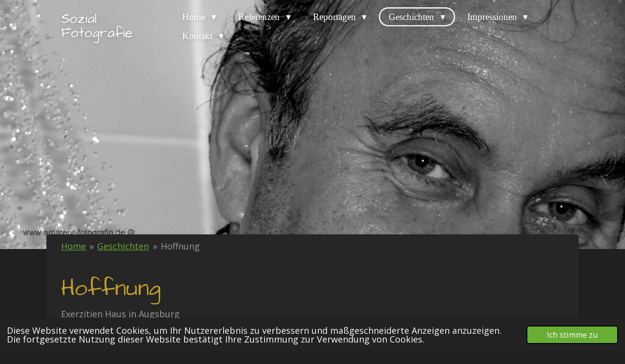

--- FILE ---
content_type: text/html; charset=UTF-8
request_url: https://sozial-fotografie.webador.de/geschichten/hoffnung
body_size: 15010
content:
<!DOCTYPE html>
<html lang="de">
    <head>
        <meta http-equiv="Content-Type" content="text/html; charset=utf-8">
        <meta name="viewport" content="width=device-width, initial-scale=1.0, maximum-scale=5.0">
        <meta http-equiv="X-UA-Compatible" content="IE=edge">
        <link rel="canonical" href="https://sozial-fotografie.webador.de/geschichten/hoffnung">
        <link rel="sitemap" type="application/xml" href="https://sozial-fotografie.webador.de/sitemap.xml">
        <meta property="og:title" content="Hoffnung / Geschichten | Sozial Fotografie">
        <meta property="og:url" content="https://sozial-fotografie.webador.de/geschichten/hoffnung">
        <base href="https://sozial-fotografie.webador.de/">
        <meta name="description" property="og:description" content="Bilder-Geschichte &quot;Hoffnung&quot; - Exerzitien-Haus, Augsburg">
                <script nonce="607910960dcac62e681a2ba411ae36a3">
            
            window.JOUWWEB = window.JOUWWEB || {};
            window.JOUWWEB.application = window.JOUWWEB.application || {};
            window.JOUWWEB.application = {"backends":[{"domain":"jouwweb.nl","freeDomain":"jouwweb.site"},{"domain":"webador.com","freeDomain":"webadorsite.com"},{"domain":"webador.de","freeDomain":"webadorsite.com"},{"domain":"webador.fr","freeDomain":"webadorsite.com"},{"domain":"webador.es","freeDomain":"webadorsite.com"},{"domain":"webador.it","freeDomain":"webadorsite.com"},{"domain":"jouwweb.be","freeDomain":"jouwweb.site"},{"domain":"webador.ie","freeDomain":"webadorsite.com"},{"domain":"webador.co.uk","freeDomain":"webadorsite.com"},{"domain":"webador.at","freeDomain":"webadorsite.com"},{"domain":"webador.be","freeDomain":"webadorsite.com"},{"domain":"webador.ch","freeDomain":"webadorsite.com"},{"domain":"webador.ch","freeDomain":"webadorsite.com"},{"domain":"webador.mx","freeDomain":"webadorsite.com"},{"domain":"webador.com","freeDomain":"webadorsite.com"},{"domain":"webador.dk","freeDomain":"webadorsite.com"},{"domain":"webador.se","freeDomain":"webadorsite.com"},{"domain":"webador.no","freeDomain":"webadorsite.com"},{"domain":"webador.fi","freeDomain":"webadorsite.com"},{"domain":"webador.ca","freeDomain":"webadorsite.com"},{"domain":"webador.ca","freeDomain":"webadorsite.com"},{"domain":"webador.pl","freeDomain":"webadorsite.com"},{"domain":"webador.com.au","freeDomain":"webadorsite.com"},{"domain":"webador.nz","freeDomain":"webadorsite.com"}],"editorLocale":"de-DE","editorTimezone":"Europe\/Berlin","editorLanguage":"de","analytics4TrackingId":"G-E6PZPGE4QM","analyticsDimensions":[],"backendDomain":"www.webador.de","backendShortDomain":"webador.de","backendKey":"webador-de","freeWebsiteDomain":"webadorsite.com","noSsl":false,"build":{"reference":"bdb0db9"},"linkHostnames":["www.jouwweb.nl","www.webador.com","www.webador.de","www.webador.fr","www.webador.es","www.webador.it","www.jouwweb.be","www.webador.ie","www.webador.co.uk","www.webador.at","www.webador.be","www.webador.ch","fr.webador.ch","www.webador.mx","es.webador.com","www.webador.dk","www.webador.se","www.webador.no","www.webador.fi","www.webador.ca","fr.webador.ca","www.webador.pl","www.webador.com.au","www.webador.nz"],"assetsUrl":"https:\/\/assets.jwwb.nl","loginUrl":"https:\/\/www.webador.de\/anmelden","publishUrl":"https:\/\/www.webador.de\/v2\/website\/1950148\/publish-proxy","adminUserOrIp":false,"pricing":{"plans":{"lite":{"amount":"700","currency":"EUR"},"pro":{"amount":"1200","currency":"EUR"},"business":{"amount":"2400","currency":"EUR"}},"yearlyDiscount":{"price":{"amount":"6600","currency":"EUR"},"ratio":0.52,"percent":"52\u00a0%","discountPrice":{"amount":"6600","currency":"EUR"},"termPricePerMonth":{"amount":"1200","currency":"EUR"},"termPricePerYear":{"amount":"12000","currency":"EUR"}}},"hcUrl":{"add-product-variants":"https:\/\/help.webador.com\/hc\/de\/articles\/29426751649809","basic-vs-advanced-shipping":"https:\/\/help.webador.com\/hc\/de\/articles\/29426731685777","html-in-head":"https:\/\/help.webador.com\/hc\/de\/articles\/29426689990033","link-domain-name":"https:\/\/help.webador.com\/hc\/de\/articles\/29426688803345","optimize-for-mobile":"https:\/\/help.webador.com\/hc\/de\/articles\/29426707033617","seo":"https:\/\/help.webador.com\/hc\/de\/categories\/29387178511377","transfer-domain-name":"https:\/\/help.webador.com\/hc\/de\/articles\/29426715688209","website-not-secure":"https:\/\/help.webador.com\/hc\/de\/articles\/29426706659729"}};
            window.JOUWWEB.brand = {"type":"webador","name":"Webador","domain":"Webador.de","supportEmail":"support@webador.de"};
                    
                window.JOUWWEB = window.JOUWWEB || {};
                window.JOUWWEB.websiteRendering = {"locale":"de-DE","timezone":"Europe\/Berlin","routes":{"api\/upload\/product-field":"\/_api\/upload\/product-field","checkout\/cart":"\/cart","payment":"\/complete-order\/:publicOrderId","payment\/forward":"\/complete-order\/:publicOrderId\/forward","public-order":"\/order\/:publicOrderId","checkout\/authorize":"\/cart\/authorize\/:gateway","wishlist":"\/wishlist"}};
                                                    window.JOUWWEB.website = {"id":1950148,"locale":"de-DE","enabled":true,"title":"Sozial Fotografie","hasTitle":true,"roleOfLoggedInUser":null,"ownerLocale":"de-DE","plan":null,"freeWebsiteDomain":"webadorsite.com","backendKey":"webador-de","currency":"EUR","defaultLocale":"de-DE","url":"https:\/\/sozial-fotografie.webador.de\/","homepageSegmentId":7428111,"category":"website","isOffline":false,"isPublished":true,"locales":[],"allowed":{"ads":false,"credits":false,"externalLinks":true,"slideshow":true,"customDefaultSlideshow":true,"hostedAlbums":false,"moderators":false,"mailboxQuota":0,"statisticsVisitors":true,"statisticsDetailed":false,"statisticsMonths":0,"favicon":false,"password":false,"freeDomains":0,"freeMailAccounts":0,"canUseLanguages":false,"fileUpload":false,"legacyFontSize":false,"webshop":false,"products":-1,"imageText":false,"search":false,"audioUpload":false,"videoUpload":0,"allowDangerousForms":false,"allowHtmlCode":false,"mobileBar":false,"sidebar":false,"poll":false,"allowCustomForms":false,"allowBusinessListing":false,"allowCustomAnalytics":false,"allowAccountingLink":false,"digitalProducts":false,"sitemapElement":true},"mobileBar":{"enabled":false,"theme":"accent","email":{"active":true},"location":{"active":true},"phone":{"active":true},"whatsapp":{"active":false},"social":{"active":false,"network":"facebook"}},"webshop":{"enabled":false,"currency":"EUR","taxEnabled":false,"taxInclusive":true,"vatDisclaimerVisible":false,"orderNotice":"<p>Bitte im letzten Schritt im Feld \u201eAnmerkungen\u201c alle spezifischen Anforderungen angeben.<\/p>","orderConfirmation":null,"freeShipping":false,"freeShippingAmount":"0.00","shippingDisclaimerVisible":false,"pickupAllowed":false,"couponAllowed":false,"detailsPageAvailable":true,"socialMediaVisible":false,"termsPage":null,"termsPageUrl":null,"extraTerms":null,"pricingVisible":true,"orderButtonVisible":true,"shippingAdvanced":false,"shippingAdvancedBackEnd":false,"soldOutVisible":true,"backInStockNotificationEnabled":false,"canAddProducts":true,"nextOrderNumber":1,"allowedServicePoints":[],"sendcloudConfigured":false,"sendcloudFallbackPublicKey":"a3d50033a59b4a598f1d7ce7e72aafdf","taxExemptionAllowed":true,"invoiceComment":null,"emptyCartVisible":false,"minimumOrderPrice":null,"productNumbersEnabled":false,"wishlistEnabled":false,"hideTaxOnCart":false},"isTreatedAsWebshop":false};                            window.JOUWWEB.cart = {"products":[],"coupon":null,"shippingCountryCode":null,"shippingChoice":null,"breakdown":[]};                            window.JOUWWEB.scripts = ["website-rendering\/slideshow"];                        window.parent.JOUWWEB.colorPalette = window.JOUWWEB.colorPalette;
        </script>
                <title>Hoffnung / Geschichten | Sozial Fotografie</title>
                                            <link href="https://assets.jwwb.nl/assets/brand/webador/icon/favicon.png?bust=2299e1307cbb69076146" rel="shortcut icon">                                                <link href="https://assets.jwwb.nl/assets/brand/webador/icon/favicon.png?bust=2299e1307cbb69076146" rel="icon">                                        <meta property="og:image" content="https&#x3A;&#x2F;&#x2F;primary.jwwb.nl&#x2F;public&#x2F;m&#x2F;v&#x2F;p&#x2F;temp-upasztxgxpwarjfprwre&#x2F;5trdzo&#x2F;884b.jpg">
                    <meta property="og:image" content="https&#x3A;&#x2F;&#x2F;primary.jwwb.nl&#x2F;public&#x2F;m&#x2F;v&#x2F;p&#x2F;temp-upasztxgxpwarjfprwre&#x2F;waevpp&#x2F;886b.jpg">
                    <meta property="og:image" content="https&#x3A;&#x2F;&#x2F;primary.jwwb.nl&#x2F;public&#x2F;m&#x2F;v&#x2F;p&#x2F;temp-upasztxgxpwarjfprwre&#x2F;w1twxf&#x2F;892.jpg">
                    <meta property="og:image" content="https&#x3A;&#x2F;&#x2F;primary.jwwb.nl&#x2F;public&#x2F;m&#x2F;v&#x2F;p&#x2F;temp-upasztxgxpwarjfprwre&#x2F;oqq7vf&#x2F;889.jpg">
                    <meta property="og:image" content="https&#x3A;&#x2F;&#x2F;primary.jwwb.nl&#x2F;public&#x2F;m&#x2F;v&#x2F;p&#x2F;temp-upasztxgxpwarjfprwre&#x2F;ooikyl&#x2F;893.jpg">
                    <meta property="og:image" content="https&#x3A;&#x2F;&#x2F;primary.jwwb.nl&#x2F;public&#x2F;m&#x2F;v&#x2F;p&#x2F;temp-upasztxgxpwarjfprwre&#x2F;a1yc0l&#x2F;894.jpg">
                    <meta property="og:image" content="https&#x3A;&#x2F;&#x2F;primary.jwwb.nl&#x2F;public&#x2F;m&#x2F;v&#x2F;p&#x2F;temp-upasztxgxpwarjfprwre&#x2F;tivtej&#x2F;895.jpg">
                    <meta property="og:image" content="https&#x3A;&#x2F;&#x2F;primary.jwwb.nl&#x2F;public&#x2F;m&#x2F;v&#x2F;p&#x2F;temp-upasztxgxpwarjfprwre&#x2F;z2jtr9&#x2F;896.jpg">
                    <meta property="og:image" content="https&#x3A;&#x2F;&#x2F;primary.jwwb.nl&#x2F;public&#x2F;m&#x2F;v&#x2F;p&#x2F;temp-upasztxgxpwarjfprwre&#x2F;49q5fr&#x2F;899.jpg">
                    <meta property="og:image" content="https&#x3A;&#x2F;&#x2F;primary.jwwb.nl&#x2F;public&#x2F;m&#x2F;v&#x2F;p&#x2F;temp-upasztxgxpwarjfprwre&#x2F;fz3b6u&#x2F;904.jpg">
                    <meta property="og:image" content="https&#x3A;&#x2F;&#x2F;primary.jwwb.nl&#x2F;public&#x2F;m&#x2F;v&#x2F;p&#x2F;temp-upasztxgxpwarjfprwre&#x2F;7lcdne&#x2F;904b-1.jpg">
                    <meta property="og:image" content="https&#x3A;&#x2F;&#x2F;primary.jwwb.nl&#x2F;public&#x2F;m&#x2F;v&#x2F;p&#x2F;temp-upasztxgxpwarjfprwre&#x2F;v5k9im&#x2F;904e.jpg">
                    <meta property="og:image" content="https&#x3A;&#x2F;&#x2F;primary.jwwb.nl&#x2F;public&#x2F;m&#x2F;v&#x2F;p&#x2F;temp-upasztxgxpwarjfprwre&#x2F;dzmi1u&#x2F;904c.jpg">
                    <meta property="og:image" content="https&#x3A;&#x2F;&#x2F;primary.jwwb.nl&#x2F;public&#x2F;m&#x2F;v&#x2F;p&#x2F;temp-upasztxgxpwarjfprwre&#x2F;ivlmee&#x2F;904d.jpg">
                    <meta property="og:image" content="https&#x3A;&#x2F;&#x2F;primary.jwwb.nl&#x2F;public&#x2F;m&#x2F;v&#x2F;p&#x2F;temp-upasztxgxpwarjfprwre&#x2F;yli28y&#x2F;904bbb.jpg">
                    <meta property="og:image" content="https&#x3A;&#x2F;&#x2F;primary.jwwb.nl&#x2F;public&#x2F;m&#x2F;v&#x2F;p&#x2F;temp-upasztxgxpwarjfprwre&#x2F;01y1b3&#x2F;912aaa.jpg">
                    <meta property="og:image" content="https&#x3A;&#x2F;&#x2F;primary.jwwb.nl&#x2F;public&#x2F;m&#x2F;v&#x2F;p&#x2F;temp-upasztxgxpwarjfprwre&#x2F;rso3yi&#x2F;961.jpg">
                    <meta property="og:image" content="https&#x3A;&#x2F;&#x2F;primary.jwwb.nl&#x2F;public&#x2F;m&#x2F;v&#x2F;p&#x2F;temp-upasztxgxpwarjfprwre&#x2F;02rd4w&#x2F;964.jpg">
                    <meta property="og:image" content="https&#x3A;&#x2F;&#x2F;primary.jwwb.nl&#x2F;public&#x2F;m&#x2F;v&#x2F;p&#x2F;temp-upasztxgxpwarjfprwre&#x2F;9drbbc&#x2F;969.jpg">
                    <meta property="og:image" content="https&#x3A;&#x2F;&#x2F;primary.jwwb.nl&#x2F;public&#x2F;m&#x2F;v&#x2F;p&#x2F;temp-upasztxgxpwarjfprwre&#x2F;2xkbk3&#x2F;975.jpg">
                    <meta property="og:image" content="https&#x3A;&#x2F;&#x2F;primary.jwwb.nl&#x2F;public&#x2F;m&#x2F;v&#x2F;p&#x2F;temp-upasztxgxpwarjfprwre&#x2F;t4j4hv&#x2F;980.jpg">
                    <meta property="og:image" content="https&#x3A;&#x2F;&#x2F;primary.jwwb.nl&#x2F;public&#x2F;m&#x2F;v&#x2F;p&#x2F;temp-upasztxgxpwarjfprwre&#x2F;n5iufa&#x2F;978.jpg">
                    <meta property="og:image" content="https&#x3A;&#x2F;&#x2F;primary.jwwb.nl&#x2F;public&#x2F;m&#x2F;v&#x2F;p&#x2F;temp-upasztxgxpwarjfprwre&#x2F;azal99&#x2F;979-1.jpg">
                    <meta property="og:image" content="https&#x3A;&#x2F;&#x2F;primary.jwwb.nl&#x2F;public&#x2F;m&#x2F;v&#x2F;p&#x2F;temp-upasztxgxpwarjfprwre&#x2F;mmid9u&#x2F;982.jpg">
                                    <meta name="twitter:card" content="summary_large_image">
                        <meta property="twitter:image" content="https&#x3A;&#x2F;&#x2F;primary.jwwb.nl&#x2F;public&#x2F;m&#x2F;v&#x2F;p&#x2F;temp-upasztxgxpwarjfprwre&#x2F;5trdzo&#x2F;884b.jpg">
                                                    <script src="https://plausible.io/js/script.manual.js" nonce="607910960dcac62e681a2ba411ae36a3" data-turbo-track="reload" defer data-domain="shard23.jouwweb.nl"></script>
<link rel="stylesheet" type="text/css" href="https://gfonts.jwwb.nl/css?display=fallback&amp;family=Open+Sans%3A400%2C700%2C400italic%2C700italic%7CArchitects+Daughter%3A400%2C700%2C400italic%2C700italic" nonce="607910960dcac62e681a2ba411ae36a3" data-turbo-track="dynamic">
<script src="https://assets.jwwb.nl/assets/build/website-rendering/de-DE.js?bust=bebfc15ff0c7ef191570" nonce="607910960dcac62e681a2ba411ae36a3" data-turbo-track="reload" defer></script>
<script src="https://assets.jwwb.nl/assets/website-rendering/runtime.cee983c75391f900fb05.js?bust=4ce5de21b577bc4120dd" nonce="607910960dcac62e681a2ba411ae36a3" data-turbo-track="reload" defer></script>
<script src="https://assets.jwwb.nl/assets/website-rendering/812.881ee67943804724d5af.js?bust=78ab7ad7d6392c42d317" nonce="607910960dcac62e681a2ba411ae36a3" data-turbo-track="reload" defer></script>
<script src="https://assets.jwwb.nl/assets/website-rendering/main.5cc2a9179e0462270809.js?bust=47fa63093185ee0400ae" nonce="607910960dcac62e681a2ba411ae36a3" data-turbo-track="reload" defer></script>
<link rel="preload" href="https://assets.jwwb.nl/assets/website-rendering/styles.c611799110a447e67981.css?bust=226f06dc4f39cd5a64cc" as="style">
<link rel="preload" href="https://assets.jwwb.nl/assets/website-rendering/fonts/icons-website-rendering/font/website-rendering.woff2?bust=bd2797014f9452dadc8e" as="font" crossorigin>
<link rel="preconnect" href="https://gfonts.jwwb.nl">
<link rel="stylesheet" type="text/css" href="https://assets.jwwb.nl/assets/website-rendering/styles.c611799110a447e67981.css?bust=226f06dc4f39cd5a64cc" nonce="607910960dcac62e681a2ba411ae36a3" data-turbo-track="dynamic">
<link rel="preconnect" href="https://assets.jwwb.nl">
<link rel="stylesheet" type="text/css" href="https://primary.jwwb.nl/public/m/v/p/temp-upasztxgxpwarjfprwre/style.css?bust=1768842542" nonce="607910960dcac62e681a2ba411ae36a3" data-turbo-track="dynamic">    </head>
    <body
        id="top"
        class="jw-is-slideshow jw-header-is-text jw-is-segment-page jw-is-frontend jw-is-no-sidebar jw-is-no-messagebar jw-is-no-touch-device jw-is-no-mobile"
                                    data-jouwweb-page="7497508"
                                                data-jouwweb-segment-id="7497508"
                                                data-jouwweb-segment-type="page"
                                                data-template-threshold="960"
                                                data-template-name="boats-banner&#x7C;gourmet"
                            itemscope
        itemtype="https://schema.org/WebPage"
    >
                                    <meta itemprop="url" content="https://sozial-fotografie.webador.de/geschichten/hoffnung">
        <a href="#main-content" class="jw-skip-link">
            Zum Hauptinhalt springen        </a>
        <div class="jw-background"></div>
        <div class="jw-body">
            <div class="jw-mobile-menu jw-mobile-is-text js-mobile-menu">
            <span class="jw-mobile-menu__button jw-mobile-menu__button--dummy"></span>        <div class="jw-mobile-header jw-mobile-header--text">
        <a            class="jw-mobile-header-content"
                            href="/"
                        >
                                        <div class="jw-mobile-text">
                    Sozial Fotografie                </div>
                    </a>
    </div>

    
            <button
            type="button"
            class="jw-mobile-menu__button jw-mobile-toggle"
            aria-label="Menü anzeigen"
        >
            <span class="jw-icon-burger"></span>
        </button>
    </div>
            <header class="header-wrap">
    <div class="container js-topbar-content-container">
        <div class="header">
            <div class="jw-header-logo">
        <div
    class="jw-header jw-header-title-container jw-header-text jw-header-text-toggle"
    data-stylable="false"
>
    <a        id="jw-header-title"
        class="jw-header-title"
                    href="/"
            >
        Sozial Fotografie    </a>
</div>
</div>
        </div>
        <nav class="menu jw-menu-copy">
            <ul
    id="jw-menu"
    class="jw-menu jw-menu-horizontal"
            >
            <li
    class="jw-menu-item jw-menu-has-submenu"
>
        <a        class="jw-menu-link"
        href="/"                                            data-page-link-id="7428111"
                            >
                <span class="">
            Home        </span>
                    <span class="jw-arrow jw-arrow-toplevel"></span>
            </a>
                    <ul
            class="jw-submenu"
                    >
                            <li
    class="jw-menu-item"
>
        <a        class="jw-menu-link"
        href="/personen"                                            data-page-link-id="7429674"
                            >
                <span class="">
            Personen        </span>
            </a>
                </li>
                            <li
    class="jw-menu-item"
>
        <a        class="jw-menu-link"
        href="/objekte"                                            data-page-link-id="7430201"
                            >
                <span class="">
            Objekte        </span>
            </a>
                </li>
                    </ul>
        </li>
            <li
    class="jw-menu-item jw-menu-has-submenu"
>
        <a        class="jw-menu-link"
        href="/referenzen"                                            data-page-link-id="7431041"
                            >
                <span class="">
            Referenzen        </span>
                    <span class="jw-arrow jw-arrow-toplevel"></span>
            </a>
                    <ul
            class="jw-submenu"
                    >
                            <li
    class="jw-menu-item"
>
        <a        class="jw-menu-link"
        href="/referenzen/landratsamt-ulm"                                            data-page-link-id="7438296"
                            >
                <span class="">
            Landratsamt Ulm        </span>
            </a>
                </li>
                            <li
    class="jw-menu-item"
>
        <a        class="jw-menu-link"
        href="/referenzen/obdachlos"                                            data-page-link-id="7437703"
                            >
                <span class="">
            Obdachlos        </span>
            </a>
                </li>
                            <li
    class="jw-menu-item"
>
        <a        class="jw-menu-link"
        href="/referenzen/sucht"                                            data-page-link-id="7432287"
                            >
                <span class="">
            Sucht        </span>
            </a>
                </li>
                            <li
    class="jw-menu-item"
>
        <a        class="jw-menu-link"
        href="/referenzen/festgottesdienst-mit-bischof-fuerst"                                            data-page-link-id="7444814"
                            >
                <span class="">
            Festgottesdienst mit Bischof Fürst        </span>
            </a>
                </li>
                            <li
    class="jw-menu-item"
>
        <a        class="jw-menu-link"
        href="/referenzen/dr-bentele"                                            data-page-link-id="7438034"
                            >
                <span class="">
            Dr. Bentele        </span>
            </a>
                </li>
                            <li
    class="jw-menu-item"
>
        <a        class="jw-menu-link"
        href="/referenzen/caritas-woche"                                            data-page-link-id="7444455"
                            >
                <span class="">
            Caritas-Woche        </span>
            </a>
                </li>
                            <li
    class="jw-menu-item"
>
        <a        class="jw-menu-link"
        href="/referenzen/mobile-jugendarbeit"                                            data-page-link-id="7474020"
                            >
                <span class="">
            Mobile Jugendarbeit        </span>
            </a>
                </li>
                            <li
    class="jw-menu-item"
>
        <a        class="jw-menu-link"
        href="/referenzen/gewalt-gegen-frauen"                                            data-page-link-id="7438611"
                            >
                <span class="">
            Gewalt gegen Frauen        </span>
            </a>
                </li>
                            <li
    class="jw-menu-item"
>
        <a        class="jw-menu-link"
        href="/referenzen/ehrenamt-messe"                                            data-page-link-id="7450891"
                            >
                <span class="">
            Ehrenamt-Messe        </span>
            </a>
                </li>
                            <li
    class="jw-menu-item"
>
        <a        class="jw-menu-link"
        href="/referenzen/cafe-muenz"                                            data-page-link-id="7474039"
                            >
                <span class="">
            Cafe Münz        </span>
            </a>
                </li>
                    </ul>
        </li>
            <li
    class="jw-menu-item jw-menu-has-submenu"
>
        <a        class="jw-menu-link"
        href="/reportagen"                                            data-page-link-id="7492798"
                            >
                <span class="">
            Reportagen        </span>
                    <span class="jw-arrow jw-arrow-toplevel"></span>
            </a>
                    <ul
            class="jw-submenu"
                    >
                            <li
    class="jw-menu-item"
>
        <a        class="jw-menu-link"
        href="/reportagen/allein"                                            data-page-link-id="7432204"
                            >
                <span class="">
            Allein        </span>
            </a>
                </li>
                            <li
    class="jw-menu-item"
>
        <a        class="jw-menu-link"
        href="/reportagen/stumm"                                            data-page-link-id="7491697"
                            >
                <span class="">
            Stumm        </span>
            </a>
                </li>
                            <li
    class="jw-menu-item"
>
        <a        class="jw-menu-link"
        href="/reportagen/danach"                                            data-page-link-id="7491252"
                            >
                <span class="">
            Danach        </span>
            </a>
                </li>
                            <li
    class="jw-menu-item"
>
        <a        class="jw-menu-link"
        href="/reportagen/dachau"                                            data-page-link-id="7443958"
                            >
                <span class="">
            Dachau        </span>
            </a>
                </li>
                            <li
    class="jw-menu-item"
>
        <a        class="jw-menu-link"
        href="/reportagen/waldbrand"                                            data-page-link-id="7491103"
                            >
                <span class="">
            Waldbrand        </span>
            </a>
                </li>
                            <li
    class="jw-menu-item"
>
        <a        class="jw-menu-link"
        href="/reportagen/christoph-22"                                            data-page-link-id="7487155"
                            >
                <span class="">
            Christoph 22        </span>
            </a>
                </li>
                            <li
    class="jw-menu-item"
>
        <a        class="jw-menu-link"
        href="/reportagen/fussball-wm-2006"                                            data-page-link-id="7480432"
                            >
                <span class="">
            Fußball WM 2006        </span>
            </a>
                </li>
                            <li
    class="jw-menu-item"
>
        <a        class="jw-menu-link"
        href="/reportagen/tuning-messe-ulm"                                            data-page-link-id="7480094"
                            >
                <span class="">
            Tuning Messe Ulm        </span>
            </a>
                </li>
                            <li
    class="jw-menu-item"
>
        <a        class="jw-menu-link"
        href="/reportagen/jugend-rotkreuz"                                            data-page-link-id="7479937"
                            >
                <span class="">
            Jugend-Rotkreuz        </span>
            </a>
                </li>
                            <li
    class="jw-menu-item"
>
        <a        class="jw-menu-link"
        href="/reportagen/asb-ulm"                                            data-page-link-id="7478484"
                            >
                <span class="">
            ASB Ulm        </span>
            </a>
                </li>
                            <li
    class="jw-menu-item"
>
        <a        class="jw-menu-link"
        href="/reportagen/hochwasser-ulm"                                            data-page-link-id="7478294"
                            >
                <span class="">
            Hochwasser Ulm        </span>
            </a>
                </li>
                    </ul>
        </li>
            <li
    class="jw-menu-item jw-menu-has-submenu jw-menu-is-active"
>
        <a        class="jw-menu-link js-active-menu-item"
        href="/geschichten"                                            data-page-link-id="7451248"
                            >
                <span class="">
            Geschichten        </span>
                    <span class="jw-arrow jw-arrow-toplevel"></span>
            </a>
                    <ul
            class="jw-submenu"
                    >
                            <li
    class="jw-menu-item"
>
        <a        class="jw-menu-link"
        href="/geschichten/reise-in-die-vergangenheit"                                            data-page-link-id="7504244"
                            >
                <span class="">
            Reise in die Vergangenheit        </span>
            </a>
                </li>
                            <li
    class="jw-menu-item"
>
        <a        class="jw-menu-link"
        href="/geschichten/bandit"                                            data-page-link-id="7504074"
                            >
                <span class="">
            Bandit        </span>
            </a>
                </li>
                            <li
    class="jw-menu-item"
>
        <a        class="jw-menu-link"
        href="/geschichten/flucht"                                            data-page-link-id="7503948"
                            >
                <span class="">
            Flucht        </span>
            </a>
                </li>
                            <li
    class="jw-menu-item"
>
        <a        class="jw-menu-link"
        href="/geschichten/schatten"                                            data-page-link-id="7497618"
                            >
                <span class="">
            Schatten        </span>
            </a>
                </li>
                            <li
    class="jw-menu-item jw-menu-is-active"
>
        <a        class="jw-menu-link js-active-menu-item"
        href="/geschichten/hoffnung"                                            data-page-link-id="7497508"
                            >
                <span class="">
            Hoffnung        </span>
            </a>
                </li>
                            <li
    class="jw-menu-item"
>
        <a        class="jw-menu-link"
        href="/geschichten/das-haus"                                            data-page-link-id="7497407"
                            >
                <span class="">
            Das Haus        </span>
            </a>
                </li>
                            <li
    class="jw-menu-item"
>
        <a        class="jw-menu-link"
        href="/geschichten/leben"                                            data-page-link-id="7491518"
                            >
                <span class="">
            Leben        </span>
            </a>
                </li>
                            <li
    class="jw-menu-item"
>
        <a        class="jw-menu-link"
        href="/geschichten/stille"                                            data-page-link-id="7491437"
                            >
                <span class="">
            Stille        </span>
            </a>
                </li>
                            <li
    class="jw-menu-item"
>
        <a        class="jw-menu-link"
        href="/geschichten/wasser"                                            data-page-link-id="7491313"
                            >
                <span class="">
            Wasser        </span>
            </a>
                </li>
                            <li
    class="jw-menu-item"
>
        <a        class="jw-menu-link"
        href="/geschichten/letzte-reise"                                            data-page-link-id="7444544"
                            >
                <span class="">
            Letzte Reise        </span>
            </a>
                </li>
                            <li
    class="jw-menu-item"
>
        <a        class="jw-menu-link"
        href="/geschichten/das-ende"                                            data-page-link-id="7491657"
                            >
                <span class="">
            Das Ende        </span>
            </a>
                </li>
                            <li
    class="jw-menu-item"
>
        <a        class="jw-menu-link"
        href="/geschichten/einsam"                                            data-page-link-id="7491766"
                            >
                <span class="">
            Einsam        </span>
            </a>
                </li>
                            <li
    class="jw-menu-item"
>
        <a        class="jw-menu-link"
        href="/geschichten/der-weg"                                            data-page-link-id="7491165"
                            >
                <span class="">
            Der Weg        </span>
            </a>
                </li>
                            <li
    class="jw-menu-item"
>
        <a        class="jw-menu-link"
        href="/geschichten/warten"                                            data-page-link-id="7487346"
                            >
                <span class="">
            Warten        </span>
            </a>
                </li>
                            <li
    class="jw-menu-item"
>
        <a        class="jw-menu-link"
        href="/geschichten/outdoor"                                            data-page-link-id="7487874"
                            >
                <span class="">
            Outdoor        </span>
            </a>
                </li>
                            <li
    class="jw-menu-item"
>
        <a        class="jw-menu-link"
        href="/geschichten/generationen"                                            data-page-link-id="7487682"
                            >
                <span class="">
            Generationen        </span>
            </a>
                </li>
                            <li
    class="jw-menu-item"
>
        <a        class="jw-menu-link"
        href="/geschichten/rouven"                                            data-page-link-id="7487486"
                            >
                <span class="">
            Rouven        </span>
            </a>
                </li>
                            <li
    class="jw-menu-item"
>
        <a        class="jw-menu-link"
        href="/geschichten/gedanken"                                            data-page-link-id="7487193"
                            >
                <span class="">
            Gedanken        </span>
            </a>
                </li>
                            <li
    class="jw-menu-item"
>
        <a        class="jw-menu-link"
        href="/geschichten/darkness"                                            data-page-link-id="7480325"
                            >
                <span class="">
            Darkness        </span>
            </a>
                </li>
                    </ul>
        </li>
            <li
    class="jw-menu-item jw-menu-has-submenu"
>
        <a        class="jw-menu-link"
        href="/impressionen"                                            data-page-link-id="7451238"
                            >
                <span class="">
            Impressionen        </span>
                    <span class="jw-arrow jw-arrow-toplevel"></span>
            </a>
                    <ul
            class="jw-submenu"
                    >
                            <li
    class="jw-menu-item"
>
        <a        class="jw-menu-link"
        href="/impressionen/bremerhaven"                                            data-page-link-id="29279279"
                            >
                <span class="">
            Bremerhaven        </span>
            </a>
                </li>
                            <li
    class="jw-menu-item"
>
        <a        class="jw-menu-link"
        href="/impressionen/gardasee"                                            data-page-link-id="7588411"
                            >
                <span class="">
            Gardasee        </span>
            </a>
                </li>
                            <li
    class="jw-menu-item"
>
        <a        class="jw-menu-link"
        href="/impressionen/hopfensee"                                            data-page-link-id="7588188"
                            >
                <span class="">
            Hopfensee        </span>
            </a>
                </li>
                            <li
    class="jw-menu-item"
>
        <a        class="jw-menu-link"
        href="/impressionen/lindau"                                            data-page-link-id="7587952"
                            >
                <span class="">
            Lindau        </span>
            </a>
                </li>
                            <li
    class="jw-menu-item"
>
        <a        class="jw-menu-link"
        href="/impressionen/meersburg"                                            data-page-link-id="7571906"
                            >
                <span class="">
            Meersburg        </span>
            </a>
                </li>
                            <li
    class="jw-menu-item"
>
        <a        class="jw-menu-link"
        href="/impressionen/spanien"                                            data-page-link-id="7571690"
                            >
                <span class="">
            Spanien        </span>
            </a>
                </li>
                            <li
    class="jw-menu-item"
>
        <a        class="jw-menu-link"
        href="/impressionen/ulm-altstadt"                                            data-page-link-id="7571177"
                            >
                <span class="">
            Ulm Altstadt        </span>
            </a>
                </li>
                            <li
    class="jw-menu-item"
>
        <a        class="jw-menu-link"
        href="/impressionen/uni-klinik"                                            data-page-link-id="7571113"
                            >
                <span class="">
            Uni-Klinik        </span>
            </a>
                </li>
                            <li
    class="jw-menu-item"
>
        <a        class="jw-menu-link"
        href="/impressionen/wilhelmsburg"                                            data-page-link-id="7571038"
                            >
                <span class="">
            Wilhelmsburg        </span>
            </a>
                </li>
                            <li
    class="jw-menu-item"
>
        <a        class="jw-menu-link"
        href="/impressionen/winter"                                            data-page-link-id="7570973"
                            >
                <span class="">
            Winter        </span>
            </a>
                </li>
                    </ul>
        </li>
            <li
    class="jw-menu-item jw-menu-has-submenu"
>
        <a        class="jw-menu-link"
        href="/kontakt"                                            data-page-link-id="7444907"
                            >
                <span class="">
            Kontakt        </span>
                    <span class="jw-arrow jw-arrow-toplevel"></span>
            </a>
                    <ul
            class="jw-submenu"
                    >
                            <li
    class="jw-menu-item"
>
        <a        class="jw-menu-link"
        href="/kontakt/impressum"                                            data-page-link-id="7596814"
                            >
                <span class="">
            Impressum        </span>
            </a>
                </li>
                            <li
    class="jw-menu-item"
>
        <a        class="jw-menu-link"
        href="/kontakt/sitemap"                                            data-page-link-id="7596836"
                            >
                <span class="">
            Sitemap        </span>
            </a>
                </li>
                            <li
    class="jw-menu-item"
>
        <a        class="jw-menu-link"
        href="/kontakt/links"                                            data-page-link-id="7596839"
                            >
                <span class="">
            Links        </span>
            </a>
                </li>
                    </ul>
        </li>
    
    </ul>

    <script nonce="607910960dcac62e681a2ba411ae36a3" id="jw-mobile-menu-template" type="text/template">
        <ul id="jw-menu" class="jw-menu jw-menu-horizontal">
                            <li
    class="jw-menu-item jw-menu-has-submenu"
>
        <a        class="jw-menu-link"
        href="/"                                            data-page-link-id="7428111"
                            >
                <span class="">
            Home        </span>
                    <span class="jw-arrow jw-arrow-toplevel"></span>
            </a>
                    <ul
            class="jw-submenu"
                    >
                            <li
    class="jw-menu-item"
>
        <a        class="jw-menu-link"
        href="/personen"                                            data-page-link-id="7429674"
                            >
                <span class="">
            Personen        </span>
            </a>
                </li>
                            <li
    class="jw-menu-item"
>
        <a        class="jw-menu-link"
        href="/objekte"                                            data-page-link-id="7430201"
                            >
                <span class="">
            Objekte        </span>
            </a>
                </li>
                    </ul>
        </li>
                            <li
    class="jw-menu-item jw-menu-has-submenu"
>
        <a        class="jw-menu-link"
        href="/referenzen"                                            data-page-link-id="7431041"
                            >
                <span class="">
            Referenzen        </span>
                    <span class="jw-arrow jw-arrow-toplevel"></span>
            </a>
                    <ul
            class="jw-submenu"
                    >
                            <li
    class="jw-menu-item"
>
        <a        class="jw-menu-link"
        href="/referenzen/landratsamt-ulm"                                            data-page-link-id="7438296"
                            >
                <span class="">
            Landratsamt Ulm        </span>
            </a>
                </li>
                            <li
    class="jw-menu-item"
>
        <a        class="jw-menu-link"
        href="/referenzen/obdachlos"                                            data-page-link-id="7437703"
                            >
                <span class="">
            Obdachlos        </span>
            </a>
                </li>
                            <li
    class="jw-menu-item"
>
        <a        class="jw-menu-link"
        href="/referenzen/sucht"                                            data-page-link-id="7432287"
                            >
                <span class="">
            Sucht        </span>
            </a>
                </li>
                            <li
    class="jw-menu-item"
>
        <a        class="jw-menu-link"
        href="/referenzen/festgottesdienst-mit-bischof-fuerst"                                            data-page-link-id="7444814"
                            >
                <span class="">
            Festgottesdienst mit Bischof Fürst        </span>
            </a>
                </li>
                            <li
    class="jw-menu-item"
>
        <a        class="jw-menu-link"
        href="/referenzen/dr-bentele"                                            data-page-link-id="7438034"
                            >
                <span class="">
            Dr. Bentele        </span>
            </a>
                </li>
                            <li
    class="jw-menu-item"
>
        <a        class="jw-menu-link"
        href="/referenzen/caritas-woche"                                            data-page-link-id="7444455"
                            >
                <span class="">
            Caritas-Woche        </span>
            </a>
                </li>
                            <li
    class="jw-menu-item"
>
        <a        class="jw-menu-link"
        href="/referenzen/mobile-jugendarbeit"                                            data-page-link-id="7474020"
                            >
                <span class="">
            Mobile Jugendarbeit        </span>
            </a>
                </li>
                            <li
    class="jw-menu-item"
>
        <a        class="jw-menu-link"
        href="/referenzen/gewalt-gegen-frauen"                                            data-page-link-id="7438611"
                            >
                <span class="">
            Gewalt gegen Frauen        </span>
            </a>
                </li>
                            <li
    class="jw-menu-item"
>
        <a        class="jw-menu-link"
        href="/referenzen/ehrenamt-messe"                                            data-page-link-id="7450891"
                            >
                <span class="">
            Ehrenamt-Messe        </span>
            </a>
                </li>
                            <li
    class="jw-menu-item"
>
        <a        class="jw-menu-link"
        href="/referenzen/cafe-muenz"                                            data-page-link-id="7474039"
                            >
                <span class="">
            Cafe Münz        </span>
            </a>
                </li>
                    </ul>
        </li>
                            <li
    class="jw-menu-item jw-menu-has-submenu"
>
        <a        class="jw-menu-link"
        href="/reportagen"                                            data-page-link-id="7492798"
                            >
                <span class="">
            Reportagen        </span>
                    <span class="jw-arrow jw-arrow-toplevel"></span>
            </a>
                    <ul
            class="jw-submenu"
                    >
                            <li
    class="jw-menu-item"
>
        <a        class="jw-menu-link"
        href="/reportagen/allein"                                            data-page-link-id="7432204"
                            >
                <span class="">
            Allein        </span>
            </a>
                </li>
                            <li
    class="jw-menu-item"
>
        <a        class="jw-menu-link"
        href="/reportagen/stumm"                                            data-page-link-id="7491697"
                            >
                <span class="">
            Stumm        </span>
            </a>
                </li>
                            <li
    class="jw-menu-item"
>
        <a        class="jw-menu-link"
        href="/reportagen/danach"                                            data-page-link-id="7491252"
                            >
                <span class="">
            Danach        </span>
            </a>
                </li>
                            <li
    class="jw-menu-item"
>
        <a        class="jw-menu-link"
        href="/reportagen/dachau"                                            data-page-link-id="7443958"
                            >
                <span class="">
            Dachau        </span>
            </a>
                </li>
                            <li
    class="jw-menu-item"
>
        <a        class="jw-menu-link"
        href="/reportagen/waldbrand"                                            data-page-link-id="7491103"
                            >
                <span class="">
            Waldbrand        </span>
            </a>
                </li>
                            <li
    class="jw-menu-item"
>
        <a        class="jw-menu-link"
        href="/reportagen/christoph-22"                                            data-page-link-id="7487155"
                            >
                <span class="">
            Christoph 22        </span>
            </a>
                </li>
                            <li
    class="jw-menu-item"
>
        <a        class="jw-menu-link"
        href="/reportagen/fussball-wm-2006"                                            data-page-link-id="7480432"
                            >
                <span class="">
            Fußball WM 2006        </span>
            </a>
                </li>
                            <li
    class="jw-menu-item"
>
        <a        class="jw-menu-link"
        href="/reportagen/tuning-messe-ulm"                                            data-page-link-id="7480094"
                            >
                <span class="">
            Tuning Messe Ulm        </span>
            </a>
                </li>
                            <li
    class="jw-menu-item"
>
        <a        class="jw-menu-link"
        href="/reportagen/jugend-rotkreuz"                                            data-page-link-id="7479937"
                            >
                <span class="">
            Jugend-Rotkreuz        </span>
            </a>
                </li>
                            <li
    class="jw-menu-item"
>
        <a        class="jw-menu-link"
        href="/reportagen/asb-ulm"                                            data-page-link-id="7478484"
                            >
                <span class="">
            ASB Ulm        </span>
            </a>
                </li>
                            <li
    class="jw-menu-item"
>
        <a        class="jw-menu-link"
        href="/reportagen/hochwasser-ulm"                                            data-page-link-id="7478294"
                            >
                <span class="">
            Hochwasser Ulm        </span>
            </a>
                </li>
                    </ul>
        </li>
                            <li
    class="jw-menu-item jw-menu-has-submenu jw-menu-is-active"
>
        <a        class="jw-menu-link js-active-menu-item"
        href="/geschichten"                                            data-page-link-id="7451248"
                            >
                <span class="">
            Geschichten        </span>
                    <span class="jw-arrow jw-arrow-toplevel"></span>
            </a>
                    <ul
            class="jw-submenu"
                    >
                            <li
    class="jw-menu-item"
>
        <a        class="jw-menu-link"
        href="/geschichten/reise-in-die-vergangenheit"                                            data-page-link-id="7504244"
                            >
                <span class="">
            Reise in die Vergangenheit        </span>
            </a>
                </li>
                            <li
    class="jw-menu-item"
>
        <a        class="jw-menu-link"
        href="/geschichten/bandit"                                            data-page-link-id="7504074"
                            >
                <span class="">
            Bandit        </span>
            </a>
                </li>
                            <li
    class="jw-menu-item"
>
        <a        class="jw-menu-link"
        href="/geschichten/flucht"                                            data-page-link-id="7503948"
                            >
                <span class="">
            Flucht        </span>
            </a>
                </li>
                            <li
    class="jw-menu-item"
>
        <a        class="jw-menu-link"
        href="/geschichten/schatten"                                            data-page-link-id="7497618"
                            >
                <span class="">
            Schatten        </span>
            </a>
                </li>
                            <li
    class="jw-menu-item jw-menu-is-active"
>
        <a        class="jw-menu-link js-active-menu-item"
        href="/geschichten/hoffnung"                                            data-page-link-id="7497508"
                            >
                <span class="">
            Hoffnung        </span>
            </a>
                </li>
                            <li
    class="jw-menu-item"
>
        <a        class="jw-menu-link"
        href="/geschichten/das-haus"                                            data-page-link-id="7497407"
                            >
                <span class="">
            Das Haus        </span>
            </a>
                </li>
                            <li
    class="jw-menu-item"
>
        <a        class="jw-menu-link"
        href="/geschichten/leben"                                            data-page-link-id="7491518"
                            >
                <span class="">
            Leben        </span>
            </a>
                </li>
                            <li
    class="jw-menu-item"
>
        <a        class="jw-menu-link"
        href="/geschichten/stille"                                            data-page-link-id="7491437"
                            >
                <span class="">
            Stille        </span>
            </a>
                </li>
                            <li
    class="jw-menu-item"
>
        <a        class="jw-menu-link"
        href="/geschichten/wasser"                                            data-page-link-id="7491313"
                            >
                <span class="">
            Wasser        </span>
            </a>
                </li>
                            <li
    class="jw-menu-item"
>
        <a        class="jw-menu-link"
        href="/geschichten/letzte-reise"                                            data-page-link-id="7444544"
                            >
                <span class="">
            Letzte Reise        </span>
            </a>
                </li>
                            <li
    class="jw-menu-item"
>
        <a        class="jw-menu-link"
        href="/geschichten/das-ende"                                            data-page-link-id="7491657"
                            >
                <span class="">
            Das Ende        </span>
            </a>
                </li>
                            <li
    class="jw-menu-item"
>
        <a        class="jw-menu-link"
        href="/geschichten/einsam"                                            data-page-link-id="7491766"
                            >
                <span class="">
            Einsam        </span>
            </a>
                </li>
                            <li
    class="jw-menu-item"
>
        <a        class="jw-menu-link"
        href="/geschichten/der-weg"                                            data-page-link-id="7491165"
                            >
                <span class="">
            Der Weg        </span>
            </a>
                </li>
                            <li
    class="jw-menu-item"
>
        <a        class="jw-menu-link"
        href="/geschichten/warten"                                            data-page-link-id="7487346"
                            >
                <span class="">
            Warten        </span>
            </a>
                </li>
                            <li
    class="jw-menu-item"
>
        <a        class="jw-menu-link"
        href="/geschichten/outdoor"                                            data-page-link-id="7487874"
                            >
                <span class="">
            Outdoor        </span>
            </a>
                </li>
                            <li
    class="jw-menu-item"
>
        <a        class="jw-menu-link"
        href="/geschichten/generationen"                                            data-page-link-id="7487682"
                            >
                <span class="">
            Generationen        </span>
            </a>
                </li>
                            <li
    class="jw-menu-item"
>
        <a        class="jw-menu-link"
        href="/geschichten/rouven"                                            data-page-link-id="7487486"
                            >
                <span class="">
            Rouven        </span>
            </a>
                </li>
                            <li
    class="jw-menu-item"
>
        <a        class="jw-menu-link"
        href="/geschichten/gedanken"                                            data-page-link-id="7487193"
                            >
                <span class="">
            Gedanken        </span>
            </a>
                </li>
                            <li
    class="jw-menu-item"
>
        <a        class="jw-menu-link"
        href="/geschichten/darkness"                                            data-page-link-id="7480325"
                            >
                <span class="">
            Darkness        </span>
            </a>
                </li>
                    </ul>
        </li>
                            <li
    class="jw-menu-item jw-menu-has-submenu"
>
        <a        class="jw-menu-link"
        href="/impressionen"                                            data-page-link-id="7451238"
                            >
                <span class="">
            Impressionen        </span>
                    <span class="jw-arrow jw-arrow-toplevel"></span>
            </a>
                    <ul
            class="jw-submenu"
                    >
                            <li
    class="jw-menu-item"
>
        <a        class="jw-menu-link"
        href="/impressionen/bremerhaven"                                            data-page-link-id="29279279"
                            >
                <span class="">
            Bremerhaven        </span>
            </a>
                </li>
                            <li
    class="jw-menu-item"
>
        <a        class="jw-menu-link"
        href="/impressionen/gardasee"                                            data-page-link-id="7588411"
                            >
                <span class="">
            Gardasee        </span>
            </a>
                </li>
                            <li
    class="jw-menu-item"
>
        <a        class="jw-menu-link"
        href="/impressionen/hopfensee"                                            data-page-link-id="7588188"
                            >
                <span class="">
            Hopfensee        </span>
            </a>
                </li>
                            <li
    class="jw-menu-item"
>
        <a        class="jw-menu-link"
        href="/impressionen/lindau"                                            data-page-link-id="7587952"
                            >
                <span class="">
            Lindau        </span>
            </a>
                </li>
                            <li
    class="jw-menu-item"
>
        <a        class="jw-menu-link"
        href="/impressionen/meersburg"                                            data-page-link-id="7571906"
                            >
                <span class="">
            Meersburg        </span>
            </a>
                </li>
                            <li
    class="jw-menu-item"
>
        <a        class="jw-menu-link"
        href="/impressionen/spanien"                                            data-page-link-id="7571690"
                            >
                <span class="">
            Spanien        </span>
            </a>
                </li>
                            <li
    class="jw-menu-item"
>
        <a        class="jw-menu-link"
        href="/impressionen/ulm-altstadt"                                            data-page-link-id="7571177"
                            >
                <span class="">
            Ulm Altstadt        </span>
            </a>
                </li>
                            <li
    class="jw-menu-item"
>
        <a        class="jw-menu-link"
        href="/impressionen/uni-klinik"                                            data-page-link-id="7571113"
                            >
                <span class="">
            Uni-Klinik        </span>
            </a>
                </li>
                            <li
    class="jw-menu-item"
>
        <a        class="jw-menu-link"
        href="/impressionen/wilhelmsburg"                                            data-page-link-id="7571038"
                            >
                <span class="">
            Wilhelmsburg        </span>
            </a>
                </li>
                            <li
    class="jw-menu-item"
>
        <a        class="jw-menu-link"
        href="/impressionen/winter"                                            data-page-link-id="7570973"
                            >
                <span class="">
            Winter        </span>
            </a>
                </li>
                    </ul>
        </li>
                            <li
    class="jw-menu-item jw-menu-has-submenu"
>
        <a        class="jw-menu-link"
        href="/kontakt"                                            data-page-link-id="7444907"
                            >
                <span class="">
            Kontakt        </span>
                    <span class="jw-arrow jw-arrow-toplevel"></span>
            </a>
                    <ul
            class="jw-submenu"
                    >
                            <li
    class="jw-menu-item"
>
        <a        class="jw-menu-link"
        href="/kontakt/impressum"                                            data-page-link-id="7596814"
                            >
                <span class="">
            Impressum        </span>
            </a>
                </li>
                            <li
    class="jw-menu-item"
>
        <a        class="jw-menu-link"
        href="/kontakt/sitemap"                                            data-page-link-id="7596836"
                            >
                <span class="">
            Sitemap        </span>
            </a>
                </li>
                            <li
    class="jw-menu-item"
>
        <a        class="jw-menu-link"
        href="/kontakt/links"                                            data-page-link-id="7596839"
                            >
                <span class="">
            Links        </span>
            </a>
                </li>
                    </ul>
        </li>
            
                    </ul>
    </script>
        </nav>
    </div>
</header>
<div
    id="jw-slideshow"
    class="jw-slideshow jw-slideshow-toggle jw-slideshow--height-ratio jw-slideshow--parallax jw-slideshow--parallax-effect banner-md"
    data-pause="7000"
    data-autoplay="1"
    data-transition="horizontal"
    data-ratio="0.71"
>
                    <div class="bx-wrapper"><div class="bx-viewport">
        <ul>
                    <li class="jw-slideshow-slide">
    <div data-key="0" data-text="" data-subtext="" data-buttontext="" data-buttontarget="_self" data-backdrop="0" data-layout="no-text" style="background-position: 34% 100%; background-image: url(&#039;https://primary.jwwb.nl/public/m/v/p/temp-upasztxgxpwarjfprwre/hoffnung.jpg?enable-io=true&amp;fit=bounds&amp;width=1920&amp;height=1920&#039;);" data-background-position-x="0.34" data-background-position-y="1" class="jw-slideshow-slide-content jw-slideshow-slide-content--display-cover jw-slideshow-slide-content--no-backdrop ">                                <div class="bx-caption-wrapper jw-slideshow-slide-align-center">
            <div class="bx-caption">
                <div class="jw-slideshow-title"></div>
                                            </div>
        </div>
    </div>
</li>

            </ul>
            </div></div>
        <div class="jw-slideshow__scroll-arrow">
        <i class="website-rendering-icon-down-open-big"></i>
    </div>
    <style>
                .jw-slideshow-slide-content {
            min-height: 71vh;
        }
        @media screen and (min-height: 1200px) {
            .jw-slideshow-slide-content {
                min-height: 852px;
            }
        }
            </style>
</div>

<script nonce="607910960dcac62e681a2ba411ae36a3">
    JOUWWEB.templateConfig = {
        header: {
            selector: '.header-wrap',
            mobileSelector: '.jw-mobile-menu',
            updatePusher: function (headerHeight, state) {
                // Header
                $('.header-wrap .header').css('min-height', state === 'mobile' ? headerHeight : 0);

                // Slideshow
                var $sliderStyle = $('#sliderStyle');

                if ($sliderStyle.length === 0) {
                    $sliderStyle = $('<style />')
                        .attr('id', 'sliderStyle')
                        .appendTo(document.body);
                }

                $sliderStyle.html('.jw-slideshow-slide-content { padding-top: ' + headerHeight + 'px; padding-bottom: ' + (headerHeight * (2/3)) + 'px; } .bx-controls-direction { margin-top: ' + (headerHeight * (1/6)) + 'px }');

                // make sure slider also gets correct height (because of the added padding)
                $('.jw-slideshow-slide[aria-hidden=false]').each(function (index) {
                    var $this = $(this);
                    headerHeight = $this.outerHeight() > headerHeight ? $this.outerHeight() : headerHeight;
                    $this.closest('.bx-viewport').css({
                        height: headerHeight + 'px',
                    });
                });

                // If a page has a message-bar, offset the mobile nav.
                const $messageBar = $('.message-bar');
                if ($messageBar.length > 0) {
                    $('.js-mobile-menu, .jw-menu-clone').css('top', $messageBar.outerHeight());
                }
            },
        },
        mainContentOffset: function () {
            return $('.jw-section-content').offset().top - 20;
        },

        mobileHeaderText: {
            maxFontSize: 28,
        },
    };
</script>
<div class="main-content">
    
<main id="main-content" class="block-content">
    <div data-section-name="content" class="jw-section jw-section-content jw-responsive">
        <div
    id="jw-element-118759374"
    data-jw-element-id="118759374"
        class="jw-tree-node jw-element jw-strip-root jw-tree-container jw-responsive jw-node-is-first-child jw-node-is-last-child"
>
    <div
    id="jw-element-349081839"
    data-jw-element-id="349081839"
        class="jw-tree-node jw-element jw-strip jw-tree-container jw-responsive jw-strip--default jw-strip--style-color jw-strip--color-default jw-strip--padding-both jw-node-is-first-child jw-strip--primary jw-node-is-last-child"
>
    <div class="jw-strip__content-container"><div class="jw-strip__content jw-responsive">
                        <nav class="jw-breadcrumbs" aria-label="Navigationspfad"><ol><li><a href="/" class="jw-breadcrumbs__link">Home</a></li><li><span class="jw-breadcrumbs__separator" aria-hidden="true">&raquo;</span><a href="/geschichten" class="jw-breadcrumbs__link">Geschichten</a></li><li><span class="jw-breadcrumbs__separator" aria-hidden="true">&raquo;</span><a href="/geschichten/hoffnung" class="jw-breadcrumbs__link jw-breadcrumbs__link--current" aria-current="page">Hoffnung</a></li></ol></nav><div
    id="jw-element-118759414"
    data-jw-element-id="118759414"
        class="jw-tree-node jw-element jw-spacer jw-node-is-first-child"
>
    <div
    class="jw-element-spacer-container "
    style="height: 12px"
>
    </div>
</div><div
    id="jw-element-118759431"
    data-jw-element-id="118759431"
        class="jw-tree-node jw-element jw-image-text"
>
    <div class="jw-element-imagetext-text">
            <h1 class="jw-heading-130">Hoffnung</h1>    </div>
</div><div
    id="jw-element-118759461"
    data-jw-element-id="118759461"
        class="jw-tree-node jw-element jw-image-text"
>
    <div class="jw-element-imagetext-text">
            <p>Exerzitien Haus in Augsburg</p>    </div>
</div><div
    id="jw-element-118759457"
    data-jw-element-id="118759457"
        class="jw-tree-node jw-element jw-spacer"
>
    <div
    class="jw-element-spacer-container "
    style="height: 50px"
>
    </div>
</div><div
    id="jw-element-118759734"
    data-jw-element-id="118759734"
        class="jw-tree-node jw-element jw-columns jw-tree-container jw-responsive jw-tree-horizontal jw-columns--mode-flex"
>
    <div
    id="jw-element-118759744"
    data-jw-element-id="118759744"
            style="width: 33.333333333333%"
        class="jw-tree-node jw-element jw-column jw-tree-container jw-responsive jw-node-is-first-child"
>
    <div
    id="jw-element-118759745"
    data-jw-element-id="118759745"
        class="jw-tree-node jw-element jw-image jw-node-is-first-child jw-node-is-last-child"
>
    <div
    class="jw-intent jw-element-image jw-element-content jw-element-image-is-left jw-element-image--full-width-to-640"
            style="width: 800px;"
    >
            
                    <a
                class="jw-enlarge-image"
                href="https://primary.jwwb.nl/public/m/v/p/temp-upasztxgxpwarjfprwre/5trdzo/884b.jpg"
                title="Größere Version ansehen"
                data-width="800"
                data-height="600"
                data-aspect="0.75"
                data-thumb-aspect="0.75"
            >
        
                <picture
            class="jw-element-image__image-wrapper jw-image-is-square jw-intrinsic"
            style="padding-top: 75%;"
        >
                                            <img class="jw-element-image__image jw-intrinsic__item" style="--jw-element-image--pan-x: 0.5; --jw-element-image--pan-y: 0.5;" alt="" src="https://primary.jwwb.nl/public/m/v/p/temp-upasztxgxpwarjfprwre/884b.jpg" srcset="https://primary.jwwb.nl/public/m/v/p/temp-upasztxgxpwarjfprwre/5trdzo/884b.jpg?enable-io=true&amp;width=96 96w, https://primary.jwwb.nl/public/m/v/p/temp-upasztxgxpwarjfprwre/5trdzo/884b.jpg?enable-io=true&amp;width=147 147w, https://primary.jwwb.nl/public/m/v/p/temp-upasztxgxpwarjfprwre/5trdzo/884b.jpg?enable-io=true&amp;width=226 226w, https://primary.jwwb.nl/public/m/v/p/temp-upasztxgxpwarjfprwre/5trdzo/884b.jpg?enable-io=true&amp;width=347 347w, https://primary.jwwb.nl/public/m/v/p/temp-upasztxgxpwarjfprwre/5trdzo/884b.jpg?enable-io=true&amp;width=532 532w, https://primary.jwwb.nl/public/m/v/p/temp-upasztxgxpwarjfprwre/5trdzo/884b.jpg?enable-io=true&amp;width=816 816w, https://primary.jwwb.nl/public/m/v/p/temp-upasztxgxpwarjfprwre/5trdzo/884b.jpg?enable-io=true&amp;width=1252 1252w, https://primary.jwwb.nl/public/m/v/p/temp-upasztxgxpwarjfprwre/5trdzo/884b.jpg?enable-io=true&amp;width=1920 1920w" sizes="auto, min(100vw, 1200px), 100vw" loading="lazy" width="800" height="600">                    </picture>

                    </a>
            </div>
</div></div><div
    id="jw-element-118759735"
    data-jw-element-id="118759735"
            style="width: 33.333333333333%"
        class="jw-tree-node jw-element jw-column jw-tree-container jw-responsive"
>
    <div
    id="jw-element-118759738"
    data-jw-element-id="118759738"
        class="jw-tree-node jw-element jw-image jw-node-is-first-child jw-node-is-last-child"
>
    <div
    class="jw-intent jw-element-image jw-element-content jw-element-image-is-left jw-element-image--full-width-to-640"
            style="width: 800px;"
    >
            
                    <a
                class="jw-enlarge-image"
                href="https://primary.jwwb.nl/public/m/v/p/temp-upasztxgxpwarjfprwre/waevpp/886b.jpg"
                title="Größere Version ansehen"
                data-width="800"
                data-height="691"
                data-aspect="0.864"
                data-thumb-aspect="0.749"
            >
        
                <picture
            class="jw-element-image__image-wrapper jw-image-is-square jw-intrinsic"
            style="padding-top: 74.9235%;"
        >
                                            <img class="jw-element-image__image jw-intrinsic__item" style="--jw-element-image--pan-x: 0.5; --jw-element-image--pan-y: 0.5;" alt="" src="https://primary.jwwb.nl/public/m/v/p/temp-upasztxgxpwarjfprwre/waevpp/886b.jpg?enable-io=true&amp;enable=upscale&amp;crop=1.3347%3A1&amp;width=800" srcset="https://primary.jwwb.nl/public/m/v/p/temp-upasztxgxpwarjfprwre/waevpp/886b.jpg?enable-io=true&amp;crop=1.3347%3A1&amp;width=96 96w, https://primary.jwwb.nl/public/m/v/p/temp-upasztxgxpwarjfprwre/waevpp/886b.jpg?enable-io=true&amp;crop=1.3347%3A1&amp;width=147 147w, https://primary.jwwb.nl/public/m/v/p/temp-upasztxgxpwarjfprwre/waevpp/886b.jpg?enable-io=true&amp;crop=1.3347%3A1&amp;width=226 226w, https://primary.jwwb.nl/public/m/v/p/temp-upasztxgxpwarjfprwre/waevpp/886b.jpg?enable-io=true&amp;crop=1.3347%3A1&amp;width=347 347w, https://primary.jwwb.nl/public/m/v/p/temp-upasztxgxpwarjfprwre/waevpp/886b.jpg?enable-io=true&amp;crop=1.3347%3A1&amp;width=532 532w, https://primary.jwwb.nl/public/m/v/p/temp-upasztxgxpwarjfprwre/waevpp/886b.jpg?enable-io=true&amp;crop=1.3347%3A1&amp;width=816 816w, https://primary.jwwb.nl/public/m/v/p/temp-upasztxgxpwarjfprwre/waevpp/886b.jpg?enable-io=true&amp;crop=1.3347%3A1&amp;width=1252 1252w, https://primary.jwwb.nl/public/m/v/p/temp-upasztxgxpwarjfprwre/waevpp/886b.jpg?enable-io=true&amp;crop=1.3347%3A1&amp;width=1920 1920w" sizes="auto, min(100vw, 1200px), 100vw" loading="lazy" width="800" height="599.38837920489">                    </picture>

                    </a>
            </div>
</div></div><div
    id="jw-element-118759736"
    data-jw-element-id="118759736"
            style="width: 33.333333333333%"
        class="jw-tree-node jw-element jw-column jw-tree-container jw-responsive jw-node-is-last-child"
>
    <div
    id="jw-element-118759730"
    data-jw-element-id="118759730"
        class="jw-tree-node jw-element jw-image jw-node-is-first-child jw-node-is-last-child"
>
    <div
    class="jw-intent jw-element-image jw-element-content jw-element-image-is-left jw-element-image--full-width-to-640"
            style="width: 800px;"
    >
            
                    <a
                class="jw-enlarge-image"
                href="https://primary.jwwb.nl/public/m/v/p/temp-upasztxgxpwarjfprwre/w1twxf/892.jpg"
                title="Größere Version ansehen"
                data-width="800"
                data-height="600"
                data-aspect="0.75"
                data-thumb-aspect="0.75"
            >
        
                <picture
            class="jw-element-image__image-wrapper jw-image-is-square jw-intrinsic"
            style="padding-top: 75%;"
        >
                                            <img class="jw-element-image__image jw-intrinsic__item" style="--jw-element-image--pan-x: 0.5; --jw-element-image--pan-y: 0.5;" alt="" src="https://primary.jwwb.nl/public/m/v/p/temp-upasztxgxpwarjfprwre/892.jpg" srcset="https://primary.jwwb.nl/public/m/v/p/temp-upasztxgxpwarjfprwre/w1twxf/892.jpg?enable-io=true&amp;width=96 96w, https://primary.jwwb.nl/public/m/v/p/temp-upasztxgxpwarjfprwre/w1twxf/892.jpg?enable-io=true&amp;width=147 147w, https://primary.jwwb.nl/public/m/v/p/temp-upasztxgxpwarjfprwre/w1twxf/892.jpg?enable-io=true&amp;width=226 226w, https://primary.jwwb.nl/public/m/v/p/temp-upasztxgxpwarjfprwre/w1twxf/892.jpg?enable-io=true&amp;width=347 347w, https://primary.jwwb.nl/public/m/v/p/temp-upasztxgxpwarjfprwre/w1twxf/892.jpg?enable-io=true&amp;width=532 532w, https://primary.jwwb.nl/public/m/v/p/temp-upasztxgxpwarjfprwre/w1twxf/892.jpg?enable-io=true&amp;width=816 816w, https://primary.jwwb.nl/public/m/v/p/temp-upasztxgxpwarjfprwre/w1twxf/892.jpg?enable-io=true&amp;width=1252 1252w, https://primary.jwwb.nl/public/m/v/p/temp-upasztxgxpwarjfprwre/w1twxf/892.jpg?enable-io=true&amp;width=1920 1920w" sizes="auto, min(100vw, 1200px), 100vw" loading="lazy" width="800" height="600">                    </picture>

                    </a>
            </div>
</div></div></div><div
    id="jw-element-118759767"
    data-jw-element-id="118759767"
        class="jw-tree-node jw-element jw-columns jw-tree-container jw-responsive jw-tree-horizontal jw-columns--mode-flex"
>
    <div
    id="jw-element-118759781"
    data-jw-element-id="118759781"
            style="width: 25%"
        class="jw-tree-node jw-element jw-column jw-tree-container jw-responsive jw-node-is-first-child"
>
    <div
    id="jw-element-118759782"
    data-jw-element-id="118759782"
        class="jw-tree-node jw-element jw-image jw-node-is-first-child jw-node-is-last-child"
>
    <div
    class="jw-intent jw-element-image jw-element-content jw-element-image-is-left jw-element-image--full-width-to-640"
            style="width: 600px;"
    >
            
                    <a
                class="jw-enlarge-image"
                href="https://primary.jwwb.nl/public/m/v/p/temp-upasztxgxpwarjfprwre/oqq7vf/889.jpg"
                title="Größere Version ansehen"
                data-width="640"
                data-height="853"
                data-aspect="1.333"
                data-thumb-aspect="1.333"
            >
        
                <picture
            class="jw-element-image__image-wrapper jw-image-is-square jw-intrinsic"
            style="padding-top: 133.2813%;"
        >
                                            <img class="jw-element-image__image jw-intrinsic__item" style="--jw-element-image--pan-x: 0.5; --jw-element-image--pan-y: 0.5;" alt="" src="https://primary.jwwb.nl/public/m/v/p/temp-upasztxgxpwarjfprwre/889.jpg" srcset="https://primary.jwwb.nl/public/m/v/p/temp-upasztxgxpwarjfprwre/oqq7vf/889.jpg?enable-io=true&amp;width=96 96w, https://primary.jwwb.nl/public/m/v/p/temp-upasztxgxpwarjfprwre/oqq7vf/889.jpg?enable-io=true&amp;width=147 147w, https://primary.jwwb.nl/public/m/v/p/temp-upasztxgxpwarjfprwre/oqq7vf/889.jpg?enable-io=true&amp;width=226 226w, https://primary.jwwb.nl/public/m/v/p/temp-upasztxgxpwarjfprwre/oqq7vf/889.jpg?enable-io=true&amp;width=347 347w, https://primary.jwwb.nl/public/m/v/p/temp-upasztxgxpwarjfprwre/oqq7vf/889.jpg?enable-io=true&amp;width=532 532w, https://primary.jwwb.nl/public/m/v/p/temp-upasztxgxpwarjfprwre/oqq7vf/889.jpg?enable-io=true&amp;width=816 816w, https://primary.jwwb.nl/public/m/v/p/temp-upasztxgxpwarjfprwre/oqq7vf/889.jpg?enable-io=true&amp;width=1252 1252w, https://primary.jwwb.nl/public/m/v/p/temp-upasztxgxpwarjfprwre/oqq7vf/889.jpg?enable-io=true&amp;width=1920 1920w" sizes="auto, min(100vw, 600px), 100vw" loading="lazy" width="640" height="853">                    </picture>

                    </a>
            </div>
</div></div><div
    id="jw-element-118759768"
    data-jw-element-id="118759768"
            style="width: 25%"
        class="jw-tree-node jw-element jw-column jw-tree-container jw-responsive"
>
    <div
    id="jw-element-118759770"
    data-jw-element-id="118759770"
        class="jw-tree-node jw-element jw-image jw-node-is-first-child jw-node-is-last-child"
>
    <div
    class="jw-intent jw-element-image jw-element-content jw-element-image-is-left jw-element-image--full-width-to-640"
            style="width: 600px;"
    >
            
                    <a
                class="jw-enlarge-image"
                href="https://primary.jwwb.nl/public/m/v/p/temp-upasztxgxpwarjfprwre/ooikyl/893.jpg"
                title="Größere Version ansehen"
                data-width="640"
                data-height="853"
                data-aspect="1.333"
                data-thumb-aspect="1.333"
            >
        
                <picture
            class="jw-element-image__image-wrapper jw-image-is-square jw-intrinsic"
            style="padding-top: 133.2813%;"
        >
                                            <img class="jw-element-image__image jw-intrinsic__item" style="--jw-element-image--pan-x: 0.5; --jw-element-image--pan-y: 0.5;" alt="" src="https://primary.jwwb.nl/public/m/v/p/temp-upasztxgxpwarjfprwre/893.jpg" srcset="https://primary.jwwb.nl/public/m/v/p/temp-upasztxgxpwarjfprwre/ooikyl/893.jpg?enable-io=true&amp;width=96 96w, https://primary.jwwb.nl/public/m/v/p/temp-upasztxgxpwarjfprwre/ooikyl/893.jpg?enable-io=true&amp;width=147 147w, https://primary.jwwb.nl/public/m/v/p/temp-upasztxgxpwarjfprwre/ooikyl/893.jpg?enable-io=true&amp;width=226 226w, https://primary.jwwb.nl/public/m/v/p/temp-upasztxgxpwarjfprwre/ooikyl/893.jpg?enable-io=true&amp;width=347 347w, https://primary.jwwb.nl/public/m/v/p/temp-upasztxgxpwarjfprwre/ooikyl/893.jpg?enable-io=true&amp;width=532 532w, https://primary.jwwb.nl/public/m/v/p/temp-upasztxgxpwarjfprwre/ooikyl/893.jpg?enable-io=true&amp;width=816 816w, https://primary.jwwb.nl/public/m/v/p/temp-upasztxgxpwarjfprwre/ooikyl/893.jpg?enable-io=true&amp;width=1252 1252w, https://primary.jwwb.nl/public/m/v/p/temp-upasztxgxpwarjfprwre/ooikyl/893.jpg?enable-io=true&amp;width=1920 1920w" sizes="auto, min(100vw, 600px), 100vw" loading="lazy" width="640" height="853">                    </picture>

                    </a>
            </div>
</div></div><div
    id="jw-element-118759769"
    data-jw-element-id="118759769"
            style="width: 25.01%"
        class="jw-tree-node jw-element jw-column jw-tree-container jw-responsive"
>
    <div
    id="jw-element-118759751"
    data-jw-element-id="118759751"
        class="jw-tree-node jw-element jw-image jw-node-is-first-child jw-node-is-last-child"
>
    <div
    class="jw-intent jw-element-image jw-element-content jw-element-image-is-left jw-element-image--full-width-to-640"
            style="width: 600px;"
    >
            
                    <a
                class="jw-enlarge-image"
                href="https://primary.jwwb.nl/public/m/v/p/temp-upasztxgxpwarjfprwre/a1yc0l/894.jpg"
                title="Größere Version ansehen"
                data-width="640"
                data-height="853"
                data-aspect="1.333"
                data-thumb-aspect="1.333"
            >
        
                <picture
            class="jw-element-image__image-wrapper jw-image-is-square jw-intrinsic"
            style="padding-top: 133.2813%;"
        >
                                            <img class="jw-element-image__image jw-intrinsic__item" style="--jw-element-image--pan-x: 0.5; --jw-element-image--pan-y: 0.5;" alt="" src="https://primary.jwwb.nl/public/m/v/p/temp-upasztxgxpwarjfprwre/894.jpg" srcset="https://primary.jwwb.nl/public/m/v/p/temp-upasztxgxpwarjfprwre/a1yc0l/894.jpg?enable-io=true&amp;width=96 96w, https://primary.jwwb.nl/public/m/v/p/temp-upasztxgxpwarjfprwre/a1yc0l/894.jpg?enable-io=true&amp;width=147 147w, https://primary.jwwb.nl/public/m/v/p/temp-upasztxgxpwarjfprwre/a1yc0l/894.jpg?enable-io=true&amp;width=226 226w, https://primary.jwwb.nl/public/m/v/p/temp-upasztxgxpwarjfprwre/a1yc0l/894.jpg?enable-io=true&amp;width=347 347w, https://primary.jwwb.nl/public/m/v/p/temp-upasztxgxpwarjfprwre/a1yc0l/894.jpg?enable-io=true&amp;width=532 532w, https://primary.jwwb.nl/public/m/v/p/temp-upasztxgxpwarjfprwre/a1yc0l/894.jpg?enable-io=true&amp;width=816 816w, https://primary.jwwb.nl/public/m/v/p/temp-upasztxgxpwarjfprwre/a1yc0l/894.jpg?enable-io=true&amp;width=1252 1252w, https://primary.jwwb.nl/public/m/v/p/temp-upasztxgxpwarjfprwre/a1yc0l/894.jpg?enable-io=true&amp;width=1920 1920w" sizes="auto, min(100vw, 600px), 100vw" loading="lazy" width="640" height="853">                    </picture>

                    </a>
            </div>
</div></div><div
    id="jw-element-118760145"
    data-jw-element-id="118760145"
            style="width: 24.99%"
        class="jw-tree-node jw-element jw-column jw-tree-container jw-responsive jw-node-is-last-child"
>
    <div
    id="jw-element-118759803"
    data-jw-element-id="118759803"
        class="jw-tree-node jw-element jw-image jw-node-is-first-child jw-node-is-last-child"
>
    <div
    class="jw-intent jw-element-image jw-element-content jw-element-image-is-left jw-element-image--full-width-to-640"
            style="width: 600px;"
    >
            
                    <a
                class="jw-enlarge-image"
                href="https://primary.jwwb.nl/public/m/v/p/temp-upasztxgxpwarjfprwre/tivtej/895.jpg"
                title="Größere Version ansehen"
                data-width="640"
                data-height="853"
                data-aspect="1.333"
                data-thumb-aspect="1.333"
            >
        
                <picture
            class="jw-element-image__image-wrapper jw-image-is-square jw-intrinsic"
            style="padding-top: 133.2813%;"
        >
                                            <img class="jw-element-image__image jw-intrinsic__item" style="--jw-element-image--pan-x: 0.5; --jw-element-image--pan-y: 0.5;" alt="" src="https://primary.jwwb.nl/public/m/v/p/temp-upasztxgxpwarjfprwre/895.jpg" srcset="https://primary.jwwb.nl/public/m/v/p/temp-upasztxgxpwarjfprwre/tivtej/895.jpg?enable-io=true&amp;width=96 96w, https://primary.jwwb.nl/public/m/v/p/temp-upasztxgxpwarjfprwre/tivtej/895.jpg?enable-io=true&amp;width=147 147w, https://primary.jwwb.nl/public/m/v/p/temp-upasztxgxpwarjfprwre/tivtej/895.jpg?enable-io=true&amp;width=226 226w, https://primary.jwwb.nl/public/m/v/p/temp-upasztxgxpwarjfprwre/tivtej/895.jpg?enable-io=true&amp;width=347 347w, https://primary.jwwb.nl/public/m/v/p/temp-upasztxgxpwarjfprwre/tivtej/895.jpg?enable-io=true&amp;width=532 532w, https://primary.jwwb.nl/public/m/v/p/temp-upasztxgxpwarjfprwre/tivtej/895.jpg?enable-io=true&amp;width=816 816w, https://primary.jwwb.nl/public/m/v/p/temp-upasztxgxpwarjfprwre/tivtej/895.jpg?enable-io=true&amp;width=1252 1252w, https://primary.jwwb.nl/public/m/v/p/temp-upasztxgxpwarjfprwre/tivtej/895.jpg?enable-io=true&amp;width=1920 1920w" sizes="auto, min(100vw, 600px), 100vw" loading="lazy" width="640" height="853">                    </picture>

                    </a>
            </div>
</div></div></div><div
    id="jw-element-118759788"
    data-jw-element-id="118759788"
        class="jw-tree-node jw-element jw-columns jw-tree-container jw-responsive jw-tree-horizontal jw-columns--mode-flex"
>
    <div
    id="jw-element-118760155"
    data-jw-element-id="118760155"
            style="width: 33.333333333333%"
        class="jw-tree-node jw-element jw-column jw-tree-container jw-responsive jw-node-is-first-child"
>
    <div
    id="jw-element-118760156"
    data-jw-element-id="118760156"
        class="jw-tree-node jw-element jw-image jw-node-is-first-child jw-node-is-last-child"
>
    <div
    class="jw-intent jw-element-image jw-element-content jw-element-image-is-left jw-element-image--full-width-to-640"
            style="width: 800px;"
    >
            
                    <a
                class="jw-enlarge-image"
                href="https://primary.jwwb.nl/public/m/v/p/temp-upasztxgxpwarjfprwre/z2jtr9/896.jpg"
                title="Größere Version ansehen"
                data-width="800"
                data-height="600"
                data-aspect="0.75"
                data-thumb-aspect="0.75"
            >
        
                <picture
            class="jw-element-image__image-wrapper jw-image-is-square jw-intrinsic"
            style="padding-top: 75%;"
        >
                                            <img class="jw-element-image__image jw-intrinsic__item" style="--jw-element-image--pan-x: 0.5; --jw-element-image--pan-y: 0.5;" alt="" src="https://primary.jwwb.nl/public/m/v/p/temp-upasztxgxpwarjfprwre/896.jpg" srcset="https://primary.jwwb.nl/public/m/v/p/temp-upasztxgxpwarjfprwre/z2jtr9/896.jpg?enable-io=true&amp;width=96 96w, https://primary.jwwb.nl/public/m/v/p/temp-upasztxgxpwarjfprwre/z2jtr9/896.jpg?enable-io=true&amp;width=147 147w, https://primary.jwwb.nl/public/m/v/p/temp-upasztxgxpwarjfprwre/z2jtr9/896.jpg?enable-io=true&amp;width=226 226w, https://primary.jwwb.nl/public/m/v/p/temp-upasztxgxpwarjfprwre/z2jtr9/896.jpg?enable-io=true&amp;width=347 347w, https://primary.jwwb.nl/public/m/v/p/temp-upasztxgxpwarjfprwre/z2jtr9/896.jpg?enable-io=true&amp;width=532 532w, https://primary.jwwb.nl/public/m/v/p/temp-upasztxgxpwarjfprwre/z2jtr9/896.jpg?enable-io=true&amp;width=816 816w, https://primary.jwwb.nl/public/m/v/p/temp-upasztxgxpwarjfprwre/z2jtr9/896.jpg?enable-io=true&amp;width=1252 1252w, https://primary.jwwb.nl/public/m/v/p/temp-upasztxgxpwarjfprwre/z2jtr9/896.jpg?enable-io=true&amp;width=1920 1920w" sizes="auto, min(100vw, 1200px), 100vw" loading="lazy" width="800" height="600">                    </picture>

                    </a>
            </div>
</div></div><div
    id="jw-element-118760291"
    data-jw-element-id="118760291"
            style="width: 33.333333333333%"
        class="jw-tree-node jw-element jw-column jw-tree-container jw-responsive"
>
    <div
    id="jw-element-118759760"
    data-jw-element-id="118759760"
        class="jw-tree-node jw-element jw-image jw-node-is-first-child jw-node-is-last-child"
>
    <div
    class="jw-intent jw-element-image jw-element-content jw-element-image-is-left jw-element-image--full-width-to-640"
            style="width: 800px;"
    >
            
                    <a
                class="jw-enlarge-image"
                href="https://primary.jwwb.nl/public/m/v/p/temp-upasztxgxpwarjfprwre/49q5fr/899.jpg"
                title="Größere Version ansehen"
                data-width="800"
                data-height="600"
                data-aspect="0.75"
                data-thumb-aspect="0.75"
            >
        
                <picture
            class="jw-element-image__image-wrapper jw-image-is-square jw-intrinsic"
            style="padding-top: 75%;"
        >
                                            <img class="jw-element-image__image jw-intrinsic__item" style="--jw-element-image--pan-x: 0.5; --jw-element-image--pan-y: 0.5;" alt="" src="https://primary.jwwb.nl/public/m/v/p/temp-upasztxgxpwarjfprwre/899.jpg" srcset="https://primary.jwwb.nl/public/m/v/p/temp-upasztxgxpwarjfprwre/49q5fr/899.jpg?enable-io=true&amp;width=96 96w, https://primary.jwwb.nl/public/m/v/p/temp-upasztxgxpwarjfprwre/49q5fr/899.jpg?enable-io=true&amp;width=147 147w, https://primary.jwwb.nl/public/m/v/p/temp-upasztxgxpwarjfprwre/49q5fr/899.jpg?enable-io=true&amp;width=226 226w, https://primary.jwwb.nl/public/m/v/p/temp-upasztxgxpwarjfprwre/49q5fr/899.jpg?enable-io=true&amp;width=347 347w, https://primary.jwwb.nl/public/m/v/p/temp-upasztxgxpwarjfprwre/49q5fr/899.jpg?enable-io=true&amp;width=532 532w, https://primary.jwwb.nl/public/m/v/p/temp-upasztxgxpwarjfprwre/49q5fr/899.jpg?enable-io=true&amp;width=816 816w, https://primary.jwwb.nl/public/m/v/p/temp-upasztxgxpwarjfprwre/49q5fr/899.jpg?enable-io=true&amp;width=1252 1252w, https://primary.jwwb.nl/public/m/v/p/temp-upasztxgxpwarjfprwre/49q5fr/899.jpg?enable-io=true&amp;width=1920 1920w" sizes="auto, min(100vw, 1200px), 100vw" loading="lazy" width="800" height="600">                    </picture>

                    </a>
            </div>
</div></div><div
    id="jw-element-118759789"
    data-jw-element-id="118759789"
            style="width: 33.333333333333%"
        class="jw-tree-node jw-element jw-column jw-tree-container jw-responsive jw-node-is-last-child"
>
    <div
    id="jw-element-118759793"
    data-jw-element-id="118759793"
        class="jw-tree-node jw-element jw-image jw-node-is-first-child jw-node-is-last-child"
>
    <div
    class="jw-intent jw-element-image jw-element-content jw-element-image-is-left jw-element-image--full-width-to-640"
            style="width: 850px;"
    >
            
                    <a
                class="jw-enlarge-image"
                href="https://primary.jwwb.nl/public/m/v/p/temp-upasztxgxpwarjfprwre/fz3b6u/904.jpg"
                title="Größere Version ansehen"
                data-width="850"
                data-height="638"
                data-aspect="0.751"
                data-thumb-aspect="0.751"
            >
        
                <picture
            class="jw-element-image__image-wrapper jw-image-is-square jw-intrinsic"
            style="padding-top: 75.0939%;"
        >
                                            <img class="jw-element-image__image jw-intrinsic__item" style="--jw-element-image--pan-x: 0.5; --jw-element-image--pan-y: 0.5;" alt="" src="https://primary.jwwb.nl/public/m/v/p/temp-upasztxgxpwarjfprwre/904.jpg" srcset="https://primary.jwwb.nl/public/m/v/p/temp-upasztxgxpwarjfprwre/fz3b6u/904.jpg?enable-io=true&amp;width=96 96w, https://primary.jwwb.nl/public/m/v/p/temp-upasztxgxpwarjfprwre/fz3b6u/904.jpg?enable-io=true&amp;width=147 147w, https://primary.jwwb.nl/public/m/v/p/temp-upasztxgxpwarjfprwre/fz3b6u/904.jpg?enable-io=true&amp;width=226 226w, https://primary.jwwb.nl/public/m/v/p/temp-upasztxgxpwarjfprwre/fz3b6u/904.jpg?enable-io=true&amp;width=347 347w, https://primary.jwwb.nl/public/m/v/p/temp-upasztxgxpwarjfprwre/fz3b6u/904.jpg?enable-io=true&amp;width=532 532w, https://primary.jwwb.nl/public/m/v/p/temp-upasztxgxpwarjfprwre/fz3b6u/904.jpg?enable-io=true&amp;width=816 816w, https://primary.jwwb.nl/public/m/v/p/temp-upasztxgxpwarjfprwre/fz3b6u/904.jpg?enable-io=true&amp;width=1252 1252w, https://primary.jwwb.nl/public/m/v/p/temp-upasztxgxpwarjfprwre/fz3b6u/904.jpg?enable-io=true&amp;width=1920 1920w" sizes="auto, min(100vw, 1200px), 100vw" loading="lazy" width="799" height="600">                    </picture>

                    </a>
            </div>
</div></div></div><div
    id="jw-element-120137555"
    data-jw-element-id="120137555"
        class="jw-tree-node jw-element jw-separator"
>
    <div class="jw-element-separator-padding">
    <hr
        class="jw-element-separator jw-element-separator--thin jw-element-separator--solid"
        style="--jw-element-separator__margin&#x3A;&#x20;1.0000em"
    />
</div>
</div><div
    id="jw-element-120137642"
    data-jw-element-id="120137642"
        class="jw-tree-node jw-element jw-spacer"
>
    <div
    class="jw-element-spacer-container "
    style="height: 10px"
>
    </div>
</div><div
    id="jw-element-120137564"
    data-jw-element-id="120137564"
        class="jw-tree-node jw-element jw-separator"
>
    <div class="jw-element-separator-padding">
    <hr
        class="jw-element-separator jw-element-separator--thin jw-element-separator--solid"
        style="--jw-element-separator__margin&#x3A;&#x20;1.0000em"
    />
</div>
</div><div
    id="jw-element-118761438"
    data-jw-element-id="118761438"
        class="jw-tree-node jw-element jw-columns jw-tree-container jw-responsive jw-tree-horizontal jw-columns--mode-flex"
>
    <div
    id="jw-element-118761439"
    data-jw-element-id="118761439"
            style="width: 25%"
        class="jw-tree-node jw-element jw-column jw-tree-container jw-responsive jw-node-is-first-child"
>
    <div
    id="jw-element-118759821"
    data-jw-element-id="118759821"
        class="jw-tree-node jw-element jw-image jw-node-is-first-child jw-node-is-last-child"
>
    <div
    class="jw-intent jw-element-image jw-element-content jw-element-image-is-left jw-element-image--full-width-to-640"
            style="width: 800px;"
    >
            
                    <a
                class="jw-enlarge-image"
                href="https://primary.jwwb.nl/public/m/v/p/temp-upasztxgxpwarjfprwre/7lcdne/904b-1.jpg"
                title="Größere Version ansehen"
                data-width="800"
                data-height="600"
                data-aspect="0.75"
                data-thumb-aspect="0.75"
            >
        
                <picture
            class="jw-element-image__image-wrapper jw-image-is-square jw-intrinsic"
            style="padding-top: 75%;"
        >
                                            <img class="jw-element-image__image jw-intrinsic__item" style="--jw-element-image--pan-x: 0.5; --jw-element-image--pan-y: 0.5;" alt="" src="https://primary.jwwb.nl/public/m/v/p/temp-upasztxgxpwarjfprwre/904b-1.jpg" srcset="https://primary.jwwb.nl/public/m/v/p/temp-upasztxgxpwarjfprwre/7lcdne/904b-1.jpg?enable-io=true&amp;width=96 96w, https://primary.jwwb.nl/public/m/v/p/temp-upasztxgxpwarjfprwre/7lcdne/904b-1.jpg?enable-io=true&amp;width=147 147w, https://primary.jwwb.nl/public/m/v/p/temp-upasztxgxpwarjfprwre/7lcdne/904b-1.jpg?enable-io=true&amp;width=226 226w, https://primary.jwwb.nl/public/m/v/p/temp-upasztxgxpwarjfprwre/7lcdne/904b-1.jpg?enable-io=true&amp;width=347 347w, https://primary.jwwb.nl/public/m/v/p/temp-upasztxgxpwarjfprwre/7lcdne/904b-1.jpg?enable-io=true&amp;width=532 532w, https://primary.jwwb.nl/public/m/v/p/temp-upasztxgxpwarjfprwre/7lcdne/904b-1.jpg?enable-io=true&amp;width=816 816w, https://primary.jwwb.nl/public/m/v/p/temp-upasztxgxpwarjfprwre/7lcdne/904b-1.jpg?enable-io=true&amp;width=1252 1252w, https://primary.jwwb.nl/public/m/v/p/temp-upasztxgxpwarjfprwre/7lcdne/904b-1.jpg?enable-io=true&amp;width=1920 1920w" sizes="auto, min(100vw, 1200px), 100vw" loading="lazy" width="800" height="600">                    </picture>

                    </a>
            </div>
</div></div><div
    id="jw-element-118761468"
    data-jw-element-id="118761468"
            style="width: 25%"
        class="jw-tree-node jw-element jw-column jw-tree-container jw-responsive"
>
    <div
    id="jw-element-118759831"
    data-jw-element-id="118759831"
        class="jw-tree-node jw-element jw-image jw-node-is-first-child jw-node-is-last-child"
>
    <div
    class="jw-intent jw-element-image jw-element-content jw-element-image-is-left jw-element-image--full-width-to-640"
            style="width: 900px;"
    >
            
                    <a
                class="jw-enlarge-image"
                href="https://primary.jwwb.nl/public/m/v/p/temp-upasztxgxpwarjfprwre/v5k9im/904e.jpg"
                title="Größere Version ansehen"
                data-width="900"
                data-height="603"
                data-aspect="0.67"
                data-thumb-aspect="0.749"
            >
        
                <picture
            class="jw-element-image__image-wrapper jw-image-is-square jw-intrinsic"
            style="padding-top: 74.9235%;"
        >
                                            <img class="jw-element-image__image jw-intrinsic__item" style="--jw-element-image--pan-x: 0.5; --jw-element-image--pan-y: 0.5;" alt="" src="https://primary.jwwb.nl/public/m/v/p/temp-upasztxgxpwarjfprwre/v5k9im/904e.jpg?enable-io=true&amp;enable=upscale&amp;crop=1.3347%3A1&amp;width=800" srcset="https://primary.jwwb.nl/public/m/v/p/temp-upasztxgxpwarjfprwre/v5k9im/904e.jpg?enable-io=true&amp;crop=1.3347%3A1&amp;width=96 96w, https://primary.jwwb.nl/public/m/v/p/temp-upasztxgxpwarjfprwre/v5k9im/904e.jpg?enable-io=true&amp;crop=1.3347%3A1&amp;width=147 147w, https://primary.jwwb.nl/public/m/v/p/temp-upasztxgxpwarjfprwre/v5k9im/904e.jpg?enable-io=true&amp;crop=1.3347%3A1&amp;width=226 226w, https://primary.jwwb.nl/public/m/v/p/temp-upasztxgxpwarjfprwre/v5k9im/904e.jpg?enable-io=true&amp;crop=1.3347%3A1&amp;width=347 347w, https://primary.jwwb.nl/public/m/v/p/temp-upasztxgxpwarjfprwre/v5k9im/904e.jpg?enable-io=true&amp;crop=1.3347%3A1&amp;width=532 532w, https://primary.jwwb.nl/public/m/v/p/temp-upasztxgxpwarjfprwre/v5k9im/904e.jpg?enable-io=true&amp;crop=1.3347%3A1&amp;width=816 816w, https://primary.jwwb.nl/public/m/v/p/temp-upasztxgxpwarjfprwre/v5k9im/904e.jpg?enable-io=true&amp;crop=1.3347%3A1&amp;width=1252 1252w, https://primary.jwwb.nl/public/m/v/p/temp-upasztxgxpwarjfprwre/v5k9im/904e.jpg?enable-io=true&amp;crop=1.3347%3A1&amp;width=1920 1920w" sizes="auto, min(100vw, 1200px), 100vw" loading="lazy" width="800" height="599.38837920489">                    </picture>

                    </a>
            </div>
</div></div><div
    id="jw-element-118761455"
    data-jw-element-id="118761455"
            style="width: 25%"
        class="jw-tree-node jw-element jw-column jw-tree-container jw-responsive"
>
    <div
    id="jw-element-118759841"
    data-jw-element-id="118759841"
        class="jw-tree-node jw-element jw-image jw-node-is-first-child jw-node-is-last-child"
>
    <div
    class="jw-intent jw-element-image jw-element-content jw-element-image-is-left jw-element-image--full-width-to-640"
            style="width: 800px;"
    >
            
                    <a
                class="jw-enlarge-image"
                href="https://primary.jwwb.nl/public/m/v/p/temp-upasztxgxpwarjfprwre/dzmi1u/904c.jpg"
                title="Größere Version ansehen"
                data-width="800"
                data-height="600"
                data-aspect="0.75"
                data-thumb-aspect="0.75"
            >
        
                <picture
            class="jw-element-image__image-wrapper jw-image-is-square jw-intrinsic"
            style="padding-top: 75%;"
        >
                                            <img class="jw-element-image__image jw-intrinsic__item" style="--jw-element-image--pan-x: 0.5; --jw-element-image--pan-y: 0.5;" alt="" src="https://primary.jwwb.nl/public/m/v/p/temp-upasztxgxpwarjfprwre/904c.jpg" srcset="https://primary.jwwb.nl/public/m/v/p/temp-upasztxgxpwarjfprwre/dzmi1u/904c.jpg?enable-io=true&amp;width=96 96w, https://primary.jwwb.nl/public/m/v/p/temp-upasztxgxpwarjfprwre/dzmi1u/904c.jpg?enable-io=true&amp;width=147 147w, https://primary.jwwb.nl/public/m/v/p/temp-upasztxgxpwarjfprwre/dzmi1u/904c.jpg?enable-io=true&amp;width=226 226w, https://primary.jwwb.nl/public/m/v/p/temp-upasztxgxpwarjfprwre/dzmi1u/904c.jpg?enable-io=true&amp;width=347 347w, https://primary.jwwb.nl/public/m/v/p/temp-upasztxgxpwarjfprwre/dzmi1u/904c.jpg?enable-io=true&amp;width=532 532w, https://primary.jwwb.nl/public/m/v/p/temp-upasztxgxpwarjfprwre/dzmi1u/904c.jpg?enable-io=true&amp;width=816 816w, https://primary.jwwb.nl/public/m/v/p/temp-upasztxgxpwarjfprwre/dzmi1u/904c.jpg?enable-io=true&amp;width=1252 1252w, https://primary.jwwb.nl/public/m/v/p/temp-upasztxgxpwarjfprwre/dzmi1u/904c.jpg?enable-io=true&amp;width=1920 1920w" sizes="auto, min(100vw, 1200px), 100vw" loading="lazy" width="800" height="600">                    </picture>

                    </a>
            </div>
</div></div><div
    id="jw-element-118761479"
    data-jw-element-id="118761479"
            style="width: 25%"
        class="jw-tree-node jw-element jw-column jw-tree-container jw-responsive jw-node-is-last-child"
>
    <div
    id="jw-element-118759837"
    data-jw-element-id="118759837"
        class="jw-tree-node jw-element jw-image jw-node-is-first-child jw-node-is-last-child"
>
    <div
    class="jw-intent jw-element-image jw-element-content jw-element-image-is-left jw-element-image--full-width-to-640"
            style="width: 1024px;"
    >
            
                    <a
                class="jw-enlarge-image"
                href="https://primary.jwwb.nl/public/m/v/p/temp-upasztxgxpwarjfprwre/ivlmee/904d.jpg"
                title="Größere Version ansehen"
                data-width="1024"
                data-height="558"
                data-aspect="0.545"
                data-thumb-aspect="0.749"
            >
        
                <picture
            class="jw-element-image__image-wrapper jw-image-is-square jw-intrinsic"
            style="padding-top: 74.9235%;"
        >
                                            <img class="jw-element-image__image jw-intrinsic__item" style="--jw-element-image--pan-x: 0.48; --jw-element-image--pan-y: 0.5;" alt="" src="https://primary.jwwb.nl/public/m/v/p/temp-upasztxgxpwarjfprwre/ivlmee/904d.jpg?enable-io=true&amp;enable=upscale&amp;crop=1.3347%3A1%2Coffset-x48&amp;width=800" srcset="https://primary.jwwb.nl/public/m/v/p/temp-upasztxgxpwarjfprwre/ivlmee/904d.jpg?enable-io=true&amp;crop=1.3347%3A1%2Coffset-x48&amp;width=96 96w, https://primary.jwwb.nl/public/m/v/p/temp-upasztxgxpwarjfprwre/ivlmee/904d.jpg?enable-io=true&amp;crop=1.3347%3A1%2Coffset-x48&amp;width=147 147w, https://primary.jwwb.nl/public/m/v/p/temp-upasztxgxpwarjfprwre/ivlmee/904d.jpg?enable-io=true&amp;crop=1.3347%3A1%2Coffset-x48&amp;width=226 226w, https://primary.jwwb.nl/public/m/v/p/temp-upasztxgxpwarjfprwre/ivlmee/904d.jpg?enable-io=true&amp;crop=1.3347%3A1%2Coffset-x48&amp;width=347 347w, https://primary.jwwb.nl/public/m/v/p/temp-upasztxgxpwarjfprwre/ivlmee/904d.jpg?enable-io=true&amp;crop=1.3347%3A1%2Coffset-x48&amp;width=532 532w, https://primary.jwwb.nl/public/m/v/p/temp-upasztxgxpwarjfprwre/ivlmee/904d.jpg?enable-io=true&amp;crop=1.3347%3A1%2Coffset-x48&amp;width=816 816w, https://primary.jwwb.nl/public/m/v/p/temp-upasztxgxpwarjfprwre/ivlmee/904d.jpg?enable-io=true&amp;crop=1.3347%3A1%2Coffset-x48&amp;width=1252 1252w, https://primary.jwwb.nl/public/m/v/p/temp-upasztxgxpwarjfprwre/ivlmee/904d.jpg?enable-io=true&amp;crop=1.3347%3A1%2Coffset-x48&amp;width=1920 1920w" sizes="auto, min(100vw, 1200px), 100vw" loading="lazy" width="800" height="599.38837920489">                    </picture>

                    </a>
            </div>
</div></div></div><div
    id="jw-element-118759853"
    data-jw-element-id="118759853"
        class="jw-tree-node jw-element jw-columns jw-tree-container jw-responsive jw-tree-horizontal jw-columns--mode-flex"
>
    <div
    id="jw-element-118761495"
    data-jw-element-id="118761495"
            style="width: 33.333333333333%"
        class="jw-tree-node jw-element jw-column jw-tree-container jw-responsive jw-node-is-first-child"
>
    <div
    id="jw-element-118759810"
    data-jw-element-id="118759810"
        class="jw-tree-node jw-element jw-image jw-node-is-first-child jw-node-is-last-child"
>
    <div
    class="jw-intent jw-element-image jw-element-content jw-element-image-is-left jw-element-image--full-width-to-640"
            style="width: 600px;"
    >
            
                    <a
                class="jw-enlarge-image"
                href="https://primary.jwwb.nl/public/m/v/p/temp-upasztxgxpwarjfprwre/yli28y/904bbb.jpg"
                title="Größere Version ansehen"
                data-width="640"
                data-height="853"
                data-aspect="1.333"
                data-thumb-aspect="0.988"
            >
        
                <picture
            class="jw-element-image__image-wrapper jw-image-is-square jw-intrinsic"
            style="padding-top: 98.75%;"
        >
                                            <img class="jw-element-image__image jw-intrinsic__item" style="--jw-element-image--pan-x: 0.5; --jw-element-image--pan-y: 0;" alt="" src="https://primary.jwwb.nl/public/m/v/p/temp-upasztxgxpwarjfprwre/yli28y/904bbb.jpg?enable-io=true&amp;enable=upscale&amp;crop=1.0127%3A1%2Coffset-y0&amp;width=800" srcset="https://primary.jwwb.nl/public/m/v/p/temp-upasztxgxpwarjfprwre/yli28y/904bbb.jpg?enable-io=true&amp;crop=1.0127%3A1%2Coffset-y0&amp;width=96 96w, https://primary.jwwb.nl/public/m/v/p/temp-upasztxgxpwarjfprwre/yli28y/904bbb.jpg?enable-io=true&amp;crop=1.0127%3A1%2Coffset-y0&amp;width=147 147w, https://primary.jwwb.nl/public/m/v/p/temp-upasztxgxpwarjfprwre/yli28y/904bbb.jpg?enable-io=true&amp;crop=1.0127%3A1%2Coffset-y0&amp;width=226 226w, https://primary.jwwb.nl/public/m/v/p/temp-upasztxgxpwarjfprwre/yli28y/904bbb.jpg?enable-io=true&amp;crop=1.0127%3A1%2Coffset-y0&amp;width=347 347w, https://primary.jwwb.nl/public/m/v/p/temp-upasztxgxpwarjfprwre/yli28y/904bbb.jpg?enable-io=true&amp;crop=1.0127%3A1%2Coffset-y0&amp;width=532 532w, https://primary.jwwb.nl/public/m/v/p/temp-upasztxgxpwarjfprwre/yli28y/904bbb.jpg?enable-io=true&amp;crop=1.0127%3A1%2Coffset-y0&amp;width=816 816w, https://primary.jwwb.nl/public/m/v/p/temp-upasztxgxpwarjfprwre/yli28y/904bbb.jpg?enable-io=true&amp;crop=1.0127%3A1%2Coffset-y0&amp;width=1252 1252w, https://primary.jwwb.nl/public/m/v/p/temp-upasztxgxpwarjfprwre/yli28y/904bbb.jpg?enable-io=true&amp;crop=1.0127%3A1%2Coffset-y0&amp;width=1920 1920w" sizes="auto, min(100vw, 600px), 100vw" loading="lazy" width="800" height="790">                    </picture>

                    </a>
            </div>
</div></div><div
    id="jw-element-118759859"
    data-jw-element-id="118759859"
            style="width: 33.333333333333%"
        class="jw-tree-node jw-element jw-column jw-tree-container jw-responsive"
>
    <div
    id="jw-element-118759860"
    data-jw-element-id="118759860"
        class="jw-tree-node jw-element jw-image jw-node-is-first-child jw-node-is-last-child"
>
    <div
    class="jw-intent jw-element-image jw-element-content jw-element-image-is-left jw-element-image--full-width-to-640"
            style="width: 750px;"
    >
            
                    <a
                class="jw-enlarge-image"
                href="https://primary.jwwb.nl/public/m/v/p/temp-upasztxgxpwarjfprwre/01y1b3/912aaa.jpg"
                title="Größere Version ansehen"
                data-width="750"
                data-height="741"
                data-aspect="0.988"
                data-thumb-aspect="0.988"
            >
        
                <picture
            class="jw-element-image__image-wrapper jw-image-is-square jw-intrinsic"
            style="padding-top: 98.8%;"
        >
                                            <img class="jw-element-image__image jw-intrinsic__item" style="--jw-element-image--pan-x: 0.5; --jw-element-image--pan-y: 0.5;" alt="" src="https://primary.jwwb.nl/public/m/v/p/temp-upasztxgxpwarjfprwre/912aaa.jpg" srcset="https://primary.jwwb.nl/public/m/v/p/temp-upasztxgxpwarjfprwre/01y1b3/912aaa.jpg?enable-io=true&amp;width=96 96w, https://primary.jwwb.nl/public/m/v/p/temp-upasztxgxpwarjfprwre/01y1b3/912aaa.jpg?enable-io=true&amp;width=147 147w, https://primary.jwwb.nl/public/m/v/p/temp-upasztxgxpwarjfprwre/01y1b3/912aaa.jpg?enable-io=true&amp;width=226 226w, https://primary.jwwb.nl/public/m/v/p/temp-upasztxgxpwarjfprwre/01y1b3/912aaa.jpg?enable-io=true&amp;width=347 347w, https://primary.jwwb.nl/public/m/v/p/temp-upasztxgxpwarjfprwre/01y1b3/912aaa.jpg?enable-io=true&amp;width=532 532w, https://primary.jwwb.nl/public/m/v/p/temp-upasztxgxpwarjfprwre/01y1b3/912aaa.jpg?enable-io=true&amp;width=816 816w, https://primary.jwwb.nl/public/m/v/p/temp-upasztxgxpwarjfprwre/01y1b3/912aaa.jpg?enable-io=true&amp;width=1252 1252w, https://primary.jwwb.nl/public/m/v/p/temp-upasztxgxpwarjfprwre/01y1b3/912aaa.jpg?enable-io=true&amp;width=1920 1920w" sizes="auto, min(100vw, 1200px), 100vw" loading="lazy" width="750" height="741">                    </picture>

                    </a>
            </div>
</div></div><div
    id="jw-element-118759855"
    data-jw-element-id="118759855"
            style="width: 33.333333333333%"
        class="jw-tree-node jw-element jw-column jw-tree-container jw-responsive jw-node-is-last-child"
>
    <div
    id="jw-element-118759846"
    data-jw-element-id="118759846"
        class="jw-tree-node jw-element jw-image jw-node-is-first-child jw-node-is-last-child"
>
    <div
    class="jw-intent jw-element-image jw-element-content jw-element-image-is-left jw-element-image--full-width-to-640"
            style="width: 800px;"
    >
            
                    <a
                class="jw-enlarge-image"
                href="https://primary.jwwb.nl/public/m/v/p/temp-upasztxgxpwarjfprwre/rso3yi/961.jpg"
                title="Größere Version ansehen"
                data-width="800"
                data-height="600"
                data-aspect="0.75"
                data-thumb-aspect="0.988"
            >
        
                <picture
            class="jw-element-image__image-wrapper jw-image-is-square jw-intrinsic"
            style="padding-top: 98.7768%;"
        >
                                            <img class="jw-element-image__image jw-intrinsic__item" style="--jw-element-image--pan-x: 0.5; --jw-element-image--pan-y: 0.5;" alt="" src="https://primary.jwwb.nl/public/m/v/p/temp-upasztxgxpwarjfprwre/rso3yi/961.jpg?enable-io=true&amp;enable=upscale&amp;crop=1.0124%3A1&amp;width=800" srcset="https://primary.jwwb.nl/public/m/v/p/temp-upasztxgxpwarjfprwre/rso3yi/961.jpg?enable-io=true&amp;crop=1.0124%3A1&amp;width=96 96w, https://primary.jwwb.nl/public/m/v/p/temp-upasztxgxpwarjfprwre/rso3yi/961.jpg?enable-io=true&amp;crop=1.0124%3A1&amp;width=147 147w, https://primary.jwwb.nl/public/m/v/p/temp-upasztxgxpwarjfprwre/rso3yi/961.jpg?enable-io=true&amp;crop=1.0124%3A1&amp;width=226 226w, https://primary.jwwb.nl/public/m/v/p/temp-upasztxgxpwarjfprwre/rso3yi/961.jpg?enable-io=true&amp;crop=1.0124%3A1&amp;width=347 347w, https://primary.jwwb.nl/public/m/v/p/temp-upasztxgxpwarjfprwre/rso3yi/961.jpg?enable-io=true&amp;crop=1.0124%3A1&amp;width=532 532w, https://primary.jwwb.nl/public/m/v/p/temp-upasztxgxpwarjfprwre/rso3yi/961.jpg?enable-io=true&amp;crop=1.0124%3A1&amp;width=816 816w, https://primary.jwwb.nl/public/m/v/p/temp-upasztxgxpwarjfprwre/rso3yi/961.jpg?enable-io=true&amp;crop=1.0124%3A1&amp;width=1252 1252w, https://primary.jwwb.nl/public/m/v/p/temp-upasztxgxpwarjfprwre/rso3yi/961.jpg?enable-io=true&amp;crop=1.0124%3A1&amp;width=1920 1920w" sizes="auto, min(100vw, 1200px), 100vw" loading="lazy" width="800" height="790.21406727829">                    </picture>

                    </a>
            </div>
</div></div></div><div
    id="jw-element-118759875"
    data-jw-element-id="118759875"
        class="jw-tree-node jw-element jw-columns jw-tree-container jw-responsive jw-tree-horizontal jw-columns--mode-flex"
>
    <div
    id="jw-element-118759880"
    data-jw-element-id="118759880"
            style="width: 25%"
        class="jw-tree-node jw-element jw-column jw-tree-container jw-responsive jw-node-is-first-child"
>
    <div
    id="jw-element-118759882"
    data-jw-element-id="118759882"
        class="jw-tree-node jw-element jw-image jw-node-is-first-child jw-node-is-last-child"
>
    <div
    class="jw-intent jw-element-image jw-element-content jw-element-image-is-left jw-element-image--full-width-to-640"
            style="width: 600px;"
    >
            
                    <a
                class="jw-enlarge-image"
                href="https://primary.jwwb.nl/public/m/v/p/temp-upasztxgxpwarjfprwre/02rd4w/964.jpg"
                title="Größere Version ansehen"
                data-width="640"
                data-height="853"
                data-aspect="1.333"
                data-thumb-aspect="1.333"
            >
        
                <picture
            class="jw-element-image__image-wrapper jw-image-is-square jw-intrinsic"
            style="padding-top: 133.2813%;"
        >
                                            <img class="jw-element-image__image jw-intrinsic__item" style="--jw-element-image--pan-x: 0.5; --jw-element-image--pan-y: 0.5;" alt="" src="https://primary.jwwb.nl/public/m/v/p/temp-upasztxgxpwarjfprwre/964.jpg" srcset="https://primary.jwwb.nl/public/m/v/p/temp-upasztxgxpwarjfprwre/02rd4w/964.jpg?enable-io=true&amp;width=96 96w, https://primary.jwwb.nl/public/m/v/p/temp-upasztxgxpwarjfprwre/02rd4w/964.jpg?enable-io=true&amp;width=147 147w, https://primary.jwwb.nl/public/m/v/p/temp-upasztxgxpwarjfprwre/02rd4w/964.jpg?enable-io=true&amp;width=226 226w, https://primary.jwwb.nl/public/m/v/p/temp-upasztxgxpwarjfprwre/02rd4w/964.jpg?enable-io=true&amp;width=347 347w, https://primary.jwwb.nl/public/m/v/p/temp-upasztxgxpwarjfprwre/02rd4w/964.jpg?enable-io=true&amp;width=532 532w, https://primary.jwwb.nl/public/m/v/p/temp-upasztxgxpwarjfprwre/02rd4w/964.jpg?enable-io=true&amp;width=816 816w, https://primary.jwwb.nl/public/m/v/p/temp-upasztxgxpwarjfprwre/02rd4w/964.jpg?enable-io=true&amp;width=1252 1252w, https://primary.jwwb.nl/public/m/v/p/temp-upasztxgxpwarjfprwre/02rd4w/964.jpg?enable-io=true&amp;width=1920 1920w" sizes="auto, min(100vw, 600px), 100vw" loading="lazy" width="640" height="853">                    </picture>

                    </a>
            </div>
</div></div><div
    id="jw-element-118759877"
    data-jw-element-id="118759877"
            style="width: 25.01%"
        class="jw-tree-node jw-element jw-column jw-tree-container jw-responsive"
>
    <div
    id="jw-element-118759861"
    data-jw-element-id="118759861"
        class="jw-tree-node jw-element jw-image jw-node-is-first-child jw-node-is-last-child"
>
    <div
    class="jw-intent jw-element-image jw-element-content jw-element-image-is-left jw-element-image--full-width-to-640"
            style="width: 900px;"
    >
            
                    <a
                class="jw-enlarge-image"
                href="https://primary.jwwb.nl/public/m/v/p/temp-upasztxgxpwarjfprwre/9drbbc/969.jpg"
                title="Größere Version ansehen"
                data-width="900"
                data-height="595"
                data-aspect="0.661"
                data-thumb-aspect="1.329"
            >
        
                <picture
            class="jw-element-image__image-wrapper jw-image-is-square jw-intrinsic"
            style="padding-top: 132.9167%;"
        >
                                            <img class="jw-element-image__image jw-intrinsic__item" style="--jw-element-image--pan-x: 0.63; --jw-element-image--pan-y: 0.5;" alt="" src="https://primary.jwwb.nl/public/m/v/p/temp-upasztxgxpwarjfprwre/9drbbc/969.jpg?enable-io=true&amp;enable=upscale&amp;crop=0.7524%3A1%2Coffset-x63&amp;width=800" srcset="https://primary.jwwb.nl/public/m/v/p/temp-upasztxgxpwarjfprwre/9drbbc/969.jpg?enable-io=true&amp;crop=0.7524%3A1%2Coffset-x63&amp;width=96 96w, https://primary.jwwb.nl/public/m/v/p/temp-upasztxgxpwarjfprwre/9drbbc/969.jpg?enable-io=true&amp;crop=0.7524%3A1%2Coffset-x63&amp;width=147 147w, https://primary.jwwb.nl/public/m/v/p/temp-upasztxgxpwarjfprwre/9drbbc/969.jpg?enable-io=true&amp;crop=0.7524%3A1%2Coffset-x63&amp;width=226 226w, https://primary.jwwb.nl/public/m/v/p/temp-upasztxgxpwarjfprwre/9drbbc/969.jpg?enable-io=true&amp;crop=0.7524%3A1%2Coffset-x63&amp;width=347 347w, https://primary.jwwb.nl/public/m/v/p/temp-upasztxgxpwarjfprwre/9drbbc/969.jpg?enable-io=true&amp;crop=0.7524%3A1%2Coffset-x63&amp;width=532 532w, https://primary.jwwb.nl/public/m/v/p/temp-upasztxgxpwarjfprwre/9drbbc/969.jpg?enable-io=true&amp;crop=0.7524%3A1%2Coffset-x63&amp;width=816 816w, https://primary.jwwb.nl/public/m/v/p/temp-upasztxgxpwarjfprwre/9drbbc/969.jpg?enable-io=true&amp;crop=0.7524%3A1%2Coffset-x63&amp;width=1252 1252w, https://primary.jwwb.nl/public/m/v/p/temp-upasztxgxpwarjfprwre/9drbbc/969.jpg?enable-io=true&amp;crop=0.7524%3A1%2Coffset-x63&amp;width=1920 1920w" sizes="auto, min(100vw, 1200px), 100vw" loading="lazy" width="800" height="1063.3333333333">                    </picture>

                    </a>
            </div>
</div></div><div
    id="jw-element-118761665"
    data-jw-element-id="118761665"
            style="width: 25%"
        class="jw-tree-node jw-element jw-column jw-tree-container jw-responsive"
>
    <div
    id="jw-element-118760789"
    data-jw-element-id="118760789"
        class="jw-tree-node jw-element jw-image jw-node-is-first-child jw-node-is-last-child"
>
    <div
    class="jw-intent jw-element-image jw-element-content jw-element-image-is-left jw-element-image--full-width-to-640"
            style="width: 600px;"
    >
            
                    <a
                class="jw-enlarge-image"
                href="https://primary.jwwb.nl/public/m/v/p/temp-upasztxgxpwarjfprwre/2xkbk3/975.jpg"
                title="Größere Version ansehen"
                data-width="640"
                data-height="853"
                data-aspect="1.333"
                data-thumb-aspect="1.333"
            >
        
                <picture
            class="jw-element-image__image-wrapper jw-image-is-square jw-intrinsic"
            style="padding-top: 133.2813%;"
        >
                                            <img class="jw-element-image__image jw-intrinsic__item" style="--jw-element-image--pan-x: 0.5; --jw-element-image--pan-y: 0.5;" alt="" src="https://primary.jwwb.nl/public/m/v/p/temp-upasztxgxpwarjfprwre/975.jpg" srcset="https://primary.jwwb.nl/public/m/v/p/temp-upasztxgxpwarjfprwre/2xkbk3/975.jpg?enable-io=true&amp;width=96 96w, https://primary.jwwb.nl/public/m/v/p/temp-upasztxgxpwarjfprwre/2xkbk3/975.jpg?enable-io=true&amp;width=147 147w, https://primary.jwwb.nl/public/m/v/p/temp-upasztxgxpwarjfprwre/2xkbk3/975.jpg?enable-io=true&amp;width=226 226w, https://primary.jwwb.nl/public/m/v/p/temp-upasztxgxpwarjfprwre/2xkbk3/975.jpg?enable-io=true&amp;width=347 347w, https://primary.jwwb.nl/public/m/v/p/temp-upasztxgxpwarjfprwre/2xkbk3/975.jpg?enable-io=true&amp;width=532 532w, https://primary.jwwb.nl/public/m/v/p/temp-upasztxgxpwarjfprwre/2xkbk3/975.jpg?enable-io=true&amp;width=816 816w, https://primary.jwwb.nl/public/m/v/p/temp-upasztxgxpwarjfprwre/2xkbk3/975.jpg?enable-io=true&amp;width=1252 1252w, https://primary.jwwb.nl/public/m/v/p/temp-upasztxgxpwarjfprwre/2xkbk3/975.jpg?enable-io=true&amp;width=1920 1920w" sizes="auto, min(100vw, 600px), 100vw" loading="lazy" width="640" height="853">                    </picture>

                    </a>
            </div>
</div></div><div
    id="jw-element-118761792"
    data-jw-element-id="118761792"
            style="width: 24.99%"
        class="jw-tree-node jw-element jw-column jw-tree-container jw-responsive jw-node-is-last-child"
>
    <div
    id="jw-element-118761008"
    data-jw-element-id="118761008"
        class="jw-tree-node jw-element jw-image jw-node-is-first-child jw-node-is-last-child"
>
    <div
    class="jw-intent jw-element-image jw-element-content jw-element-image-is-left jw-element-image--full-width-to-640"
            style="width: 830px;"
    >
            
                    <a
                class="jw-enlarge-image"
                href="https://primary.jwwb.nl/public/m/v/p/temp-upasztxgxpwarjfprwre/t4j4hv/980.jpg"
                title="Größere Version ansehen"
                data-width="830"
                data-height="638"
                data-aspect="0.768"
                data-thumb-aspect="1.331"
            >
        
                <picture
            class="jw-element-image__image-wrapper jw-image-is-square jw-intrinsic"
            style="padding-top: 133.0544%;"
        >
                                            <img class="jw-element-image__image jw-intrinsic__item" style="--jw-element-image--pan-x: 0.52; --jw-element-image--pan-y: 0.5;" alt="" src="https://primary.jwwb.nl/public/m/v/p/temp-upasztxgxpwarjfprwre/t4j4hv/980.jpg?enable-io=true&amp;enable=upscale&amp;crop=0.7516%3A1%2Coffset-x52&amp;width=800" srcset="https://primary.jwwb.nl/public/m/v/p/temp-upasztxgxpwarjfprwre/t4j4hv/980.jpg?enable-io=true&amp;crop=0.7516%3A1%2Coffset-x52&amp;width=96 96w, https://primary.jwwb.nl/public/m/v/p/temp-upasztxgxpwarjfprwre/t4j4hv/980.jpg?enable-io=true&amp;crop=0.7516%3A1%2Coffset-x52&amp;width=147 147w, https://primary.jwwb.nl/public/m/v/p/temp-upasztxgxpwarjfprwre/t4j4hv/980.jpg?enable-io=true&amp;crop=0.7516%3A1%2Coffset-x52&amp;width=226 226w, https://primary.jwwb.nl/public/m/v/p/temp-upasztxgxpwarjfprwre/t4j4hv/980.jpg?enable-io=true&amp;crop=0.7516%3A1%2Coffset-x52&amp;width=347 347w, https://primary.jwwb.nl/public/m/v/p/temp-upasztxgxpwarjfprwre/t4j4hv/980.jpg?enable-io=true&amp;crop=0.7516%3A1%2Coffset-x52&amp;width=532 532w, https://primary.jwwb.nl/public/m/v/p/temp-upasztxgxpwarjfprwre/t4j4hv/980.jpg?enable-io=true&amp;crop=0.7516%3A1%2Coffset-x52&amp;width=816 816w, https://primary.jwwb.nl/public/m/v/p/temp-upasztxgxpwarjfprwre/t4j4hv/980.jpg?enable-io=true&amp;crop=0.7516%3A1%2Coffset-x52&amp;width=1252 1252w, https://primary.jwwb.nl/public/m/v/p/temp-upasztxgxpwarjfprwre/t4j4hv/980.jpg?enable-io=true&amp;crop=0.7516%3A1%2Coffset-x52&amp;width=1920 1920w" sizes="auto, min(100vw, 1200px), 100vw" loading="lazy" width="800" height="1064.4351464435">                    </picture>

                    </a>
            </div>
</div></div></div><div
    id="jw-element-120137676"
    data-jw-element-id="120137676"
        class="jw-tree-node jw-element jw-separator"
>
    <div class="jw-element-separator-padding">
    <hr
        class="jw-element-separator jw-element-separator--thin jw-element-separator--solid"
        style="--jw-element-separator__margin&#x3A;&#x20;1.0000em"
    />
</div>
</div><div
    id="jw-element-120137713"
    data-jw-element-id="120137713"
        class="jw-tree-node jw-element jw-spacer"
>
    <div
    class="jw-element-spacer-container "
    style="height: 10px"
>
    </div>
</div><div
    id="jw-element-120137683"
    data-jw-element-id="120137683"
        class="jw-tree-node jw-element jw-separator"
>
    <div class="jw-element-separator-padding">
    <hr
        class="jw-element-separator jw-element-separator--thin jw-element-separator--solid"
        style="--jw-element-separator__margin&#x3A;&#x20;1.0000em"
    />
</div>
</div><div
    id="jw-element-118760781"
    data-jw-element-id="118760781"
        class="jw-tree-node jw-element jw-columns jw-tree-container jw-responsive jw-tree-horizontal jw-columns--mode-flex"
>
    <div
    id="jw-element-118760782"
    data-jw-element-id="118760782"
            style="width: 33.33%"
        class="jw-tree-node jw-element jw-column jw-tree-container jw-responsive jw-node-is-first-child"
>
    <div
    id="jw-element-118760784"
    data-jw-element-id="118760784"
        class="jw-tree-node jw-element jw-image jw-node-is-first-child jw-node-is-last-child"
>
    <div
    class="jw-intent jw-element-image jw-element-content jw-element-image-is-left jw-element-image--full-width-to-640"
            style="width: 900px;"
    >
            
                    <a
                class="jw-enlarge-image"
                href="https://primary.jwwb.nl/public/m/v/p/temp-upasztxgxpwarjfprwre/n5iufa/978.jpg"
                title="Größere Version ansehen"
                data-width="900"
                data-height="625"
                data-aspect="0.695"
                data-thumb-aspect="0.752"
            >
        
                <picture
            class="jw-element-image__image-wrapper jw-image-is-square jw-intrinsic"
            style="padding-top: 75.2294%;"
        >
                                            <img class="jw-element-image__image jw-intrinsic__item" style="--jw-element-image--pan-x: 0.5; --jw-element-image--pan-y: 0.5;" alt="" src="https://primary.jwwb.nl/public/m/v/p/temp-upasztxgxpwarjfprwre/n5iufa/978.jpg?enable-io=true&amp;enable=upscale&amp;crop=1.3293%3A1&amp;width=800" srcset="https://primary.jwwb.nl/public/m/v/p/temp-upasztxgxpwarjfprwre/n5iufa/978.jpg?enable-io=true&amp;crop=1.3293%3A1&amp;width=96 96w, https://primary.jwwb.nl/public/m/v/p/temp-upasztxgxpwarjfprwre/n5iufa/978.jpg?enable-io=true&amp;crop=1.3293%3A1&amp;width=147 147w, https://primary.jwwb.nl/public/m/v/p/temp-upasztxgxpwarjfprwre/n5iufa/978.jpg?enable-io=true&amp;crop=1.3293%3A1&amp;width=226 226w, https://primary.jwwb.nl/public/m/v/p/temp-upasztxgxpwarjfprwre/n5iufa/978.jpg?enable-io=true&amp;crop=1.3293%3A1&amp;width=347 347w, https://primary.jwwb.nl/public/m/v/p/temp-upasztxgxpwarjfprwre/n5iufa/978.jpg?enable-io=true&amp;crop=1.3293%3A1&amp;width=532 532w, https://primary.jwwb.nl/public/m/v/p/temp-upasztxgxpwarjfprwre/n5iufa/978.jpg?enable-io=true&amp;crop=1.3293%3A1&amp;width=816 816w, https://primary.jwwb.nl/public/m/v/p/temp-upasztxgxpwarjfprwre/n5iufa/978.jpg?enable-io=true&amp;crop=1.3293%3A1&amp;width=1252 1252w, https://primary.jwwb.nl/public/m/v/p/temp-upasztxgxpwarjfprwre/n5iufa/978.jpg?enable-io=true&amp;crop=1.3293%3A1&amp;width=1920 1920w" sizes="auto, min(100vw, 1200px), 100vw" loading="lazy" width="800" height="601.83486238532">                    </picture>

                    </a>
            </div>
</div></div><div
    id="jw-element-118760783"
    data-jw-element-id="118760783"
            style="width: 33.34%"
        class="jw-tree-node jw-element jw-column jw-tree-container jw-responsive"
>
    <div
    id="jw-element-118760770"
    data-jw-element-id="118760770"
        class="jw-tree-node jw-element jw-image jw-node-is-first-child jw-node-is-last-child"
>
    <div
    class="jw-intent jw-element-image jw-element-content jw-element-image-is-left jw-element-image--full-width-to-640"
            style="width: 800px;"
    >
            
                    <a
                class="jw-enlarge-image"
                href="https://primary.jwwb.nl/public/m/v/p/temp-upasztxgxpwarjfprwre/azal99/979-1.jpg"
                title="Größere Version ansehen"
                data-width="800"
                data-height="600"
                data-aspect="0.75"
                data-thumb-aspect="0.75"
            >
        
                <picture
            class="jw-element-image__image-wrapper jw-image-is-square jw-intrinsic"
            style="padding-top: 75%;"
        >
                                            <img class="jw-element-image__image jw-intrinsic__item" style="--jw-element-image--pan-x: 0.5; --jw-element-image--pan-y: 0.5;" alt="" src="https://primary.jwwb.nl/public/m/v/p/temp-upasztxgxpwarjfprwre/979-1.jpg" srcset="https://primary.jwwb.nl/public/m/v/p/temp-upasztxgxpwarjfprwre/azal99/979-1.jpg?enable-io=true&amp;width=96 96w, https://primary.jwwb.nl/public/m/v/p/temp-upasztxgxpwarjfprwre/azal99/979-1.jpg?enable-io=true&amp;width=147 147w, https://primary.jwwb.nl/public/m/v/p/temp-upasztxgxpwarjfprwre/azal99/979-1.jpg?enable-io=true&amp;width=226 226w, https://primary.jwwb.nl/public/m/v/p/temp-upasztxgxpwarjfprwre/azal99/979-1.jpg?enable-io=true&amp;width=347 347w, https://primary.jwwb.nl/public/m/v/p/temp-upasztxgxpwarjfprwre/azal99/979-1.jpg?enable-io=true&amp;width=532 532w, https://primary.jwwb.nl/public/m/v/p/temp-upasztxgxpwarjfprwre/azal99/979-1.jpg?enable-io=true&amp;width=816 816w, https://primary.jwwb.nl/public/m/v/p/temp-upasztxgxpwarjfprwre/azal99/979-1.jpg?enable-io=true&amp;width=1252 1252w, https://primary.jwwb.nl/public/m/v/p/temp-upasztxgxpwarjfprwre/azal99/979-1.jpg?enable-io=true&amp;width=1920 1920w" sizes="auto, min(100vw, 1200px), 100vw" loading="lazy" width="800" height="600">                    </picture>

                    </a>
            </div>
</div></div><div
    id="jw-element-118761841"
    data-jw-element-id="118761841"
            style="width: 33.33%"
        class="jw-tree-node jw-element jw-column jw-tree-container jw-responsive jw-node-is-last-child"
>
    <div
    id="jw-element-118761004"
    data-jw-element-id="118761004"
        class="jw-tree-node jw-element jw-image jw-node-is-first-child jw-node-is-last-child"
>
    <div
    class="jw-intent jw-element-image jw-element-content jw-element-image-is-left jw-element-image--full-width-to-640"
            style="width: 800px;"
    >
            
                    <a
                class="jw-enlarge-image"
                href="https://primary.jwwb.nl/public/m/v/p/temp-upasztxgxpwarjfprwre/mmid9u/982.jpg"
                title="Größere Version ansehen"
                data-width="800"
                data-height="600"
                data-aspect="0.75"
                data-thumb-aspect="0.75"
            >
        
                <picture
            class="jw-element-image__image-wrapper jw-image-is-square jw-intrinsic"
            style="padding-top: 75%;"
        >
                                            <img class="jw-element-image__image jw-intrinsic__item" style="--jw-element-image--pan-x: 0.5; --jw-element-image--pan-y: 0.5;" alt="" src="https://primary.jwwb.nl/public/m/v/p/temp-upasztxgxpwarjfprwre/982.jpg" srcset="https://primary.jwwb.nl/public/m/v/p/temp-upasztxgxpwarjfprwre/mmid9u/982.jpg?enable-io=true&amp;width=96 96w, https://primary.jwwb.nl/public/m/v/p/temp-upasztxgxpwarjfprwre/mmid9u/982.jpg?enable-io=true&amp;width=147 147w, https://primary.jwwb.nl/public/m/v/p/temp-upasztxgxpwarjfprwre/mmid9u/982.jpg?enable-io=true&amp;width=226 226w, https://primary.jwwb.nl/public/m/v/p/temp-upasztxgxpwarjfprwre/mmid9u/982.jpg?enable-io=true&amp;width=347 347w, https://primary.jwwb.nl/public/m/v/p/temp-upasztxgxpwarjfprwre/mmid9u/982.jpg?enable-io=true&amp;width=532 532w, https://primary.jwwb.nl/public/m/v/p/temp-upasztxgxpwarjfprwre/mmid9u/982.jpg?enable-io=true&amp;width=816 816w, https://primary.jwwb.nl/public/m/v/p/temp-upasztxgxpwarjfprwre/mmid9u/982.jpg?enable-io=true&amp;width=1252 1252w, https://primary.jwwb.nl/public/m/v/p/temp-upasztxgxpwarjfprwre/mmid9u/982.jpg?enable-io=true&amp;width=1920 1920w" sizes="auto, min(100vw, 1200px), 100vw" loading="lazy" width="800" height="600">                    </picture>

                    </a>
            </div>
</div></div></div><div
    id="jw-element-118761907"
    data-jw-element-id="118761907"
        class="jw-tree-node jw-element jw-spacer"
>
    <div
    class="jw-element-spacer-container "
    style="height: 14px"
>
    </div>
</div><div
    id="jw-element-118761924"
    data-jw-element-id="118761924"
        class="jw-tree-node jw-element jw-button"
>
    <div class="jw-btn-container&#x20;jw-btn-is-center">
            <a
                            href="&#x2F;geschichten&#x2F;hoffnung"
                                    title="Hoffnung"            class="jw-element-content&#x20;jw-btn&#x20;jw-btn--size-medium&#x20;jw-btn--style-border&#x20;jw-btn--roundness-round&#x20;jw-btn--icon-position-start"
            style=""
        >
                        <span class="jw-btn-caption">
                zur&uuml;ck            </span>
        </a>
    </div>
</div><div
    id="jw-element-118761961"
    data-jw-element-id="118761961"
        class="jw-tree-node jw-element jw-spacer jw-node-is-last-child"
>
    <div
    class="jw-element-spacer-container "
    style="height: 10px"
>
    </div>
</div></div></div></div></div>            </div>
</main>
    </div>
<footer class="block-footer">
    <div
        data-section-name="footer"
        class="jw-section jw-section-footer jw-responsive"
    >
                <div class="jw-strip jw-strip--default jw-strip--style-color jw-strip--primary jw-strip--color-default jw-strip--padding-both"><div class="jw-strip__content-container"><div class="jw-strip__content jw-responsive">            <div
    id="jw-element-211358554"
    data-jw-element-id="211358554"
        class="jw-tree-node jw-element jw-simple-root jw-tree-container jw-tree-container--empty jw-responsive jw-node-is-first-child jw-node-is-last-child"
>
    </div>                            <div class="jw-credits clear">
                    <div class="jw-credits-owner">
                        <div id="jw-footer-text">
                            <div class="jw-footer-text-content">
                                &copy; 2005-2026 Sozial Fotografie by Monika Wittrich - s&auml;mtliche Fotos und Texte unterliegen dem Copyright - all rights reserved&nbsp;&nbsp;<span>&nbsp; .&nbsp; .&nbsp; .&nbsp; .&nbsp; .&nbsp; .&nbsp; .&nbsp; .&nbsp; .&nbsp; .&nbsp; .&nbsp; .&nbsp; .</span>                            </div>
                        </div>
                    </div>
                    <div class="jw-credits-right">
                                                <div id="jw-credits-tool">
    <small>
        Mit Unterstützung von <a href="https://www.webador.de" rel="">Webador</a>    </small>
</div>
                    </div>
                </div>
                    </div></div></div>    </div>
</footer>
            
<div class="jw-bottom-bar__container">
    </div>
<div class="jw-bottom-bar__spacer">
    </div>

            <div id="jw-variable-loaded" style="display: none;"></div>
            <div id="jw-variable-values" style="display: none;">
                                    <span data-jw-variable-key="background-color" class="jw-variable-value-background-color"></span>
                                    <span data-jw-variable-key="background" class="jw-variable-value-background"></span>
                                    <span data-jw-variable-key="font-family" class="jw-variable-value-font-family"></span>
                                    <span data-jw-variable-key="paragraph-color" class="jw-variable-value-paragraph-color"></span>
                                    <span data-jw-variable-key="paragraph-link-color" class="jw-variable-value-paragraph-link-color"></span>
                                    <span data-jw-variable-key="paragraph-font-size" class="jw-variable-value-paragraph-font-size"></span>
                                    <span data-jw-variable-key="heading-color" class="jw-variable-value-heading-color"></span>
                                    <span data-jw-variable-key="heading-link-color" class="jw-variable-value-heading-link-color"></span>
                                    <span data-jw-variable-key="heading-font-size" class="jw-variable-value-heading-font-size"></span>
                                    <span data-jw-variable-key="heading-font-family" class="jw-variable-value-heading-font-family"></span>
                                    <span data-jw-variable-key="menu-text-color" class="jw-variable-value-menu-text-color"></span>
                                    <span data-jw-variable-key="menu-text-link-color" class="jw-variable-value-menu-text-link-color"></span>
                                    <span data-jw-variable-key="menu-text-font-size" class="jw-variable-value-menu-text-font-size"></span>
                                    <span data-jw-variable-key="menu-font-family" class="jw-variable-value-menu-font-family"></span>
                                    <span data-jw-variable-key="menu-capitalize" class="jw-variable-value-menu-capitalize"></span>
                                    <span data-jw-variable-key="footer-text-color" class="jw-variable-value-footer-text-color"></span>
                                    <span data-jw-variable-key="footer-text-link-color" class="jw-variable-value-footer-text-link-color"></span>
                                    <span data-jw-variable-key="footer-text-font-size" class="jw-variable-value-footer-text-font-size"></span>
                                    <span data-jw-variable-key="header-color" class="jw-variable-value-header-color"></span>
                                    <span data-jw-variable-key="content-color" class="jw-variable-value-content-color"></span>
                                    <span data-jw-variable-key="accent-color" class="jw-variable-value-accent-color"></span>
                                    <span data-jw-variable-key="footer-color" class="jw-variable-value-footer-color"></span>
                                    <span data-jw-variable-key="menu-text-over-banner-color" class="jw-variable-value-menu-text-over-banner-color"></span>
                            </div>
        </div>
                            <script nonce="607910960dcac62e681a2ba411ae36a3" type="application/ld+json">[{"@context":"https:\/\/schema.org","@type":"Organization","url":"https:\/\/sozial-fotografie.webador.de\/","name":"Sozial Fotografie"}]</script>
                <script nonce="607910960dcac62e681a2ba411ae36a3">window.JOUWWEB = window.JOUWWEB || {}; window.JOUWWEB.experiment = {"enrollments":{},"defaults":{"only-annual-discount-restart":"3months-50pct","ai-homepage-structures":"on","checkout-shopping-cart-design":"on","ai-page-wizard-ui":"on","payment-cycle-dropdown":"on","trustpilot-checkout":"widget","improved-homepage-structures":"on"}};</script>        <script nonce="607910960dcac62e681a2ba411ae36a3">
            window.JOUWWEB = window.JOUWWEB || {};
            window.JOUWWEB.cookieConsent = {"theme":"jw","showLink":false,"content":{"message":"Diese Website verwendet Cookies, um Ihr Nutzererlebnis zu verbessern und ma\u00dfgeschneiderte Anzeigen anzuzeigen. Die fortgesetzte Nutzung dieser Website best\u00e4tigt Ihre Zustimmung zur Verwendung von Cookies.","dismiss":"Ich stimme zu"},"autoOpen":true,"cookie":{"name":"cookieconsent_status"}};
        </script>
<script nonce="607910960dcac62e681a2ba411ae36a3">window.plausible = window.plausible || function() { (window.plausible.q = window.plausible.q || []).push(arguments) };plausible('pageview', { props: {website: 1950148 }});</script>                                </body>
</html>
